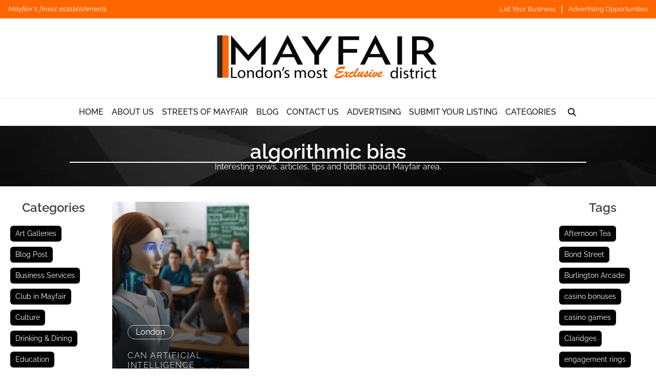

--- FILE ---
content_type: text/html; charset=UTF-8
request_url: https://www.mayfair-london.co.uk/tag/algorithmic-bias/
body_size: 34806
content:
<!doctype html><html lang="en-GB" prefix="og: https://ogp.me/ns#"><head><script data-no-optimize="1">var litespeed_docref=sessionStorage.getItem("litespeed_docref");litespeed_docref&&(Object.defineProperty(document,"referrer",{get:function(){return litespeed_docref}}),sessionStorage.removeItem("litespeed_docref"));</script> <meta charset="UTF-8"><meta name="viewport" content="width=device-width, initial-scale=1"><link rel="profile" href="https://gmpg.org/xfn/11"><link rel='preload' href='https://www.mayfair-london.co.uk/wp-content/plugins/teklon-directories/assets/fonts/raleway-v36-latin-100.woff2' as='font' type='font/woff2' crossorigin><link rel='preload' href='https://www.mayfair-london.co.uk/wp-content/plugins/teklon-directories/assets/fonts/raleway-v36-latin-100italic.woff2' as='font' type='font/woff2' crossorigin><link rel='preload' href='https://www.mayfair-london.co.uk/wp-content/plugins/teklon-directories/assets/fonts/raleway-v36-latin-200.woff2' as='font' type='font/woff2' crossorigin><link rel='preload' href='https://www.mayfair-london.co.uk/wp-content/plugins/teklon-directories/assets/fonts/raleway-v36-latin-200italic.woff2' as='font' type='font/woff2' crossorigin><link rel='preload' href='https://www.mayfair-london.co.uk/wp-content/plugins/teklon-directories/assets/fonts/raleway-v36-latin-300.woff2' as='font' type='font/woff2' crossorigin><link rel='preload' href='https://www.mayfair-london.co.uk/wp-content/plugins/teklon-directories/assets/fonts/raleway-v36-latin-300italic.woff2' as='font' type='font/woff2' crossorigin><link rel='preload' href='https://www.mayfair-london.co.uk/wp-content/plugins/teklon-directories/assets/fonts/raleway-v36-latin-regular.woff2' as='font' type='font/woff2' crossorigin><link rel='preload' href='https://www.mayfair-london.co.uk/wp-content/plugins/teklon-directories/assets/fonts/raleway-v36-latin-italic.woff2' as='font' type='font/woff2' crossorigin><link rel='preload' href='https://www.mayfair-london.co.uk/wp-content/plugins/teklon-directories/assets/fonts/raleway-v36-latin-500.woff2' as='font' type='font/woff2' crossorigin><link rel='preload' href='https://www.mayfair-london.co.uk/wp-content/plugins/teklon-directories/assets/fonts/raleway-v36-latin-500italic.woff2' as='font' type='font/woff2' crossorigin><link rel='preload' href='https://www.mayfair-london.co.uk/wp-content/plugins/teklon-directories/assets/fonts/raleway-v36-latin-600.woff2' as='font' type='font/woff2' crossorigin><link rel='preload' href='https://www.mayfair-london.co.uk/wp-content/plugins/teklon-directories/assets/fonts/raleway-v36-latin-600italic.woff2' as='font' type='font/woff2' crossorigin><title>Algorithmic Bias - Mayfair London</title><meta name="description" content="algorithmic bias - Mayfair London -"/><meta name="robots" content="follow, noindex"/><meta property="og:locale" content="en_GB" /><meta property="og:type" content="article" /><meta property="og:title" content="Algorithmic Bias - Mayfair London" /><meta property="og:description" content="algorithmic bias - Mayfair London -" /><meta property="og:url" content="https://www.mayfair-london.co.uk/tag/algorithmic-bias/" /><meta property="og:site_name" content="Mayfair London" /><meta property="article:publisher" content="https://www.facebook.com/mayfairlondondirectory/" /><meta name="twitter:card" content="summary_large_image" /><meta name="twitter:title" content="Algorithmic Bias - Mayfair London" /><meta name="twitter:description" content="algorithmic bias - Mayfair London -" /><meta name="twitter:label1" content="Posts" /><meta name="twitter:data1" content="1" /> <script type="application/ld+json" class="rank-math-schema-pro">{"@context":"https://schema.org","@graph":[{"@type":"ProfessionalService","@id":"https://www.mayfair-london.co.uk/#organization","name":"Mayfair London","url":"https://www.mayfair-london.co.uk","sameAs":["https://www.facebook.com/mayfairlondondirectory/","https://www.instagram.com/mayfair_directory/","https://www.linkedin.com/company/mayfair-london","https://www.pinterest.co.uk/mayfairlondondir/","https://mayfair-london.tumblr.com/","https://g.page/Mayfair-London?gm"],"logo":{"@type":"ImageObject","@id":"https://www.mayfair-london.co.uk/#logo","url":"https://www.mayfair-london.co.uk/wp-content/uploads/2023/07/mayfair-logo.svg","contentUrl":"https://www.mayfair-london.co.uk/wp-content/uploads/2023/07/mayfair-logo.svg","caption":"Mayfair London","inLanguage":"en-GB"},"openingHours":["Monday,Tuesday,Wednesday,Thursday,Friday,Saturday,Sunday 09:00-17:00"],"image":{"@id":"https://www.mayfair-london.co.uk/#logo"}},{"@type":"WebSite","@id":"https://www.mayfair-london.co.uk/#website","url":"https://www.mayfair-london.co.uk","name":"Mayfair London","publisher":{"@id":"https://www.mayfair-london.co.uk/#organization"},"inLanguage":"en-GB"},{"@type":"CollectionPage","@id":"https://www.mayfair-london.co.uk/tag/algorithmic-bias/#webpage","url":"https://www.mayfair-london.co.uk/tag/algorithmic-bias/","name":"Algorithmic Bias - Mayfair London","isPartOf":{"@id":"https://www.mayfair-london.co.uk/#website"},"inLanguage":"en-GB"}]}</script> <link rel='dns-prefetch' href='//www.google.com' /><link rel='dns-prefetch' href='//www.googletagmanager.com' /><link rel="alternate" type="application/rss+xml" title="Mayfair London &raquo; Feed" href="https://www.mayfair-london.co.uk/feed/" /><link rel="alternate" type="application/rss+xml" title="Mayfair London &raquo; Comments Feed" href="https://www.mayfair-london.co.uk/comments/feed/" /><link rel="alternate" type="application/rss+xml" title="Mayfair London &raquo; algorithmic bias Tag Feed" href="https://www.mayfair-london.co.uk/tag/algorithmic-bias/feed/" /><style id='wp-img-auto-sizes-contain-inline-css'>img:is([sizes=auto i],[sizes^="auto," i]){contain-intrinsic-size:3000px 1500px}
/*# sourceURL=wp-img-auto-sizes-contain-inline-css */</style><link data-optimized="2" rel="stylesheet" href="https://www.mayfair-london.co.uk/wp-content/litespeed/css/cffe65e51f5484e0afa27fce819ca234.css?ver=c8921" /><link rel='stylesheet' id='teklon-child-css' href='https://www.mayfair-london.co.uk/wp-content/themes/teklon-child-master/style.css' media='all' /><style id='teklon-child-inline-css'>:root{--tk-accent: #FE6601;--tk-cols: 4;--tk-divider: #FE6601;--tk-topbar: #FFFFFF;--tk-pcat: #0e0e0e;--tk-news-text-color: #FFFFFF;
/*# sourceURL=teklon-child-inline-css */</style><style id='global-styles-inline-css'>:root{--wp--preset--aspect-ratio--square: 1;--wp--preset--aspect-ratio--4-3: 4/3;--wp--preset--aspect-ratio--3-4: 3/4;--wp--preset--aspect-ratio--3-2: 3/2;--wp--preset--aspect-ratio--2-3: 2/3;--wp--preset--aspect-ratio--16-9: 16/9;--wp--preset--aspect-ratio--9-16: 9/16;--wp--preset--color--black: #000000;--wp--preset--color--cyan-bluish-gray: #abb8c3;--wp--preset--color--white: #ffffff;--wp--preset--color--pale-pink: #f78da7;--wp--preset--color--vivid-red: #cf2e2e;--wp--preset--color--luminous-vivid-orange: #ff6900;--wp--preset--color--luminous-vivid-amber: #fcb900;--wp--preset--color--light-green-cyan: #7bdcb5;--wp--preset--color--vivid-green-cyan: #00d084;--wp--preset--color--pale-cyan-blue: #8ed1fc;--wp--preset--color--vivid-cyan-blue: #0693e3;--wp--preset--color--vivid-purple: #9b51e0;--wp--preset--gradient--vivid-cyan-blue-to-vivid-purple: linear-gradient(135deg,rgb(6,147,227) 0%,rgb(155,81,224) 100%);--wp--preset--gradient--light-green-cyan-to-vivid-green-cyan: linear-gradient(135deg,rgb(122,220,180) 0%,rgb(0,208,130) 100%);--wp--preset--gradient--luminous-vivid-amber-to-luminous-vivid-orange: linear-gradient(135deg,rgb(252,185,0) 0%,rgb(255,105,0) 100%);--wp--preset--gradient--luminous-vivid-orange-to-vivid-red: linear-gradient(135deg,rgb(255,105,0) 0%,rgb(207,46,46) 100%);--wp--preset--gradient--very-light-gray-to-cyan-bluish-gray: linear-gradient(135deg,rgb(238,238,238) 0%,rgb(169,184,195) 100%);--wp--preset--gradient--cool-to-warm-spectrum: linear-gradient(135deg,rgb(74,234,220) 0%,rgb(151,120,209) 20%,rgb(207,42,186) 40%,rgb(238,44,130) 60%,rgb(251,105,98) 80%,rgb(254,248,76) 100%);--wp--preset--gradient--blush-light-purple: linear-gradient(135deg,rgb(255,206,236) 0%,rgb(152,150,240) 100%);--wp--preset--gradient--blush-bordeaux: linear-gradient(135deg,rgb(254,205,165) 0%,rgb(254,45,45) 50%,rgb(107,0,62) 100%);--wp--preset--gradient--luminous-dusk: linear-gradient(135deg,rgb(255,203,112) 0%,rgb(199,81,192) 50%,rgb(65,88,208) 100%);--wp--preset--gradient--pale-ocean: linear-gradient(135deg,rgb(255,245,203) 0%,rgb(182,227,212) 50%,rgb(51,167,181) 100%);--wp--preset--gradient--electric-grass: linear-gradient(135deg,rgb(202,248,128) 0%,rgb(113,206,126) 100%);--wp--preset--gradient--midnight: linear-gradient(135deg,rgb(2,3,129) 0%,rgb(40,116,252) 100%);--wp--preset--font-size--small: 13px;--wp--preset--font-size--medium: 20px;--wp--preset--font-size--large: 36px;--wp--preset--font-size--x-large: 42px;--wp--preset--spacing--20: 0.44rem;--wp--preset--spacing--30: 0.67rem;--wp--preset--spacing--40: 1rem;--wp--preset--spacing--50: 1.5rem;--wp--preset--spacing--60: 2.25rem;--wp--preset--spacing--70: 3.38rem;--wp--preset--spacing--80: 5.06rem;--wp--preset--shadow--natural: 6px 6px 9px rgba(0, 0, 0, 0.2);--wp--preset--shadow--deep: 12px 12px 50px rgba(0, 0, 0, 0.4);--wp--preset--shadow--sharp: 6px 6px 0px rgba(0, 0, 0, 0.2);--wp--preset--shadow--outlined: 6px 6px 0px -3px rgb(255, 255, 255), 6px 6px rgb(0, 0, 0);--wp--preset--shadow--crisp: 6px 6px 0px rgb(0, 0, 0);}:root { --wp--style--global--content-size: 800px;--wp--style--global--wide-size: 1200px; }:where(body) { margin: 0; }.wp-site-blocks > .alignleft { float: left; margin-right: 2em; }.wp-site-blocks > .alignright { float: right; margin-left: 2em; }.wp-site-blocks > .aligncenter { justify-content: center; margin-left: auto; margin-right: auto; }:where(.wp-site-blocks) > * { margin-block-start: 24px; margin-block-end: 0; }:where(.wp-site-blocks) > :first-child { margin-block-start: 0; }:where(.wp-site-blocks) > :last-child { margin-block-end: 0; }:root { --wp--style--block-gap: 24px; }:root :where(.is-layout-flow) > :first-child{margin-block-start: 0;}:root :where(.is-layout-flow) > :last-child{margin-block-end: 0;}:root :where(.is-layout-flow) > *{margin-block-start: 24px;margin-block-end: 0;}:root :where(.is-layout-constrained) > :first-child{margin-block-start: 0;}:root :where(.is-layout-constrained) > :last-child{margin-block-end: 0;}:root :where(.is-layout-constrained) > *{margin-block-start: 24px;margin-block-end: 0;}:root :where(.is-layout-flex){gap: 24px;}:root :where(.is-layout-grid){gap: 24px;}.is-layout-flow > .alignleft{float: left;margin-inline-start: 0;margin-inline-end: 2em;}.is-layout-flow > .alignright{float: right;margin-inline-start: 2em;margin-inline-end: 0;}.is-layout-flow > .aligncenter{margin-left: auto !important;margin-right: auto !important;}.is-layout-constrained > .alignleft{float: left;margin-inline-start: 0;margin-inline-end: 2em;}.is-layout-constrained > .alignright{float: right;margin-inline-start: 2em;margin-inline-end: 0;}.is-layout-constrained > .aligncenter{margin-left: auto !important;margin-right: auto !important;}.is-layout-constrained > :where(:not(.alignleft):not(.alignright):not(.alignfull)){max-width: var(--wp--style--global--content-size);margin-left: auto !important;margin-right: auto !important;}.is-layout-constrained > .alignwide{max-width: var(--wp--style--global--wide-size);}body .is-layout-flex{display: flex;}.is-layout-flex{flex-wrap: wrap;align-items: center;}.is-layout-flex > :is(*, div){margin: 0;}body .is-layout-grid{display: grid;}.is-layout-grid > :is(*, div){margin: 0;}body{padding-top: 0px;padding-right: 0px;padding-bottom: 0px;padding-left: 0px;}a:where(:not(.wp-element-button)){text-decoration: underline;}:root :where(.wp-element-button, .wp-block-button__link){background-color: #32373c;border-width: 0;color: #fff;font-family: inherit;font-size: inherit;font-style: inherit;font-weight: inherit;letter-spacing: inherit;line-height: inherit;padding-top: calc(0.667em + 2px);padding-right: calc(1.333em + 2px);padding-bottom: calc(0.667em + 2px);padding-left: calc(1.333em + 2px);text-decoration: none;text-transform: inherit;}.has-black-color{color: var(--wp--preset--color--black) !important;}.has-cyan-bluish-gray-color{color: var(--wp--preset--color--cyan-bluish-gray) !important;}.has-white-color{color: var(--wp--preset--color--white) !important;}.has-pale-pink-color{color: var(--wp--preset--color--pale-pink) !important;}.has-vivid-red-color{color: var(--wp--preset--color--vivid-red) !important;}.has-luminous-vivid-orange-color{color: var(--wp--preset--color--luminous-vivid-orange) !important;}.has-luminous-vivid-amber-color{color: var(--wp--preset--color--luminous-vivid-amber) !important;}.has-light-green-cyan-color{color: var(--wp--preset--color--light-green-cyan) !important;}.has-vivid-green-cyan-color{color: var(--wp--preset--color--vivid-green-cyan) !important;}.has-pale-cyan-blue-color{color: var(--wp--preset--color--pale-cyan-blue) !important;}.has-vivid-cyan-blue-color{color: var(--wp--preset--color--vivid-cyan-blue) !important;}.has-vivid-purple-color{color: var(--wp--preset--color--vivid-purple) !important;}.has-black-background-color{background-color: var(--wp--preset--color--black) !important;}.has-cyan-bluish-gray-background-color{background-color: var(--wp--preset--color--cyan-bluish-gray) !important;}.has-white-background-color{background-color: var(--wp--preset--color--white) !important;}.has-pale-pink-background-color{background-color: var(--wp--preset--color--pale-pink) !important;}.has-vivid-red-background-color{background-color: var(--wp--preset--color--vivid-red) !important;}.has-luminous-vivid-orange-background-color{background-color: var(--wp--preset--color--luminous-vivid-orange) !important;}.has-luminous-vivid-amber-background-color{background-color: var(--wp--preset--color--luminous-vivid-amber) !important;}.has-light-green-cyan-background-color{background-color: var(--wp--preset--color--light-green-cyan) !important;}.has-vivid-green-cyan-background-color{background-color: var(--wp--preset--color--vivid-green-cyan) !important;}.has-pale-cyan-blue-background-color{background-color: var(--wp--preset--color--pale-cyan-blue) !important;}.has-vivid-cyan-blue-background-color{background-color: var(--wp--preset--color--vivid-cyan-blue) !important;}.has-vivid-purple-background-color{background-color: var(--wp--preset--color--vivid-purple) !important;}.has-black-border-color{border-color: var(--wp--preset--color--black) !important;}.has-cyan-bluish-gray-border-color{border-color: var(--wp--preset--color--cyan-bluish-gray) !important;}.has-white-border-color{border-color: var(--wp--preset--color--white) !important;}.has-pale-pink-border-color{border-color: var(--wp--preset--color--pale-pink) !important;}.has-vivid-red-border-color{border-color: var(--wp--preset--color--vivid-red) !important;}.has-luminous-vivid-orange-border-color{border-color: var(--wp--preset--color--luminous-vivid-orange) !important;}.has-luminous-vivid-amber-border-color{border-color: var(--wp--preset--color--luminous-vivid-amber) !important;}.has-light-green-cyan-border-color{border-color: var(--wp--preset--color--light-green-cyan) !important;}.has-vivid-green-cyan-border-color{border-color: var(--wp--preset--color--vivid-green-cyan) !important;}.has-pale-cyan-blue-border-color{border-color: var(--wp--preset--color--pale-cyan-blue) !important;}.has-vivid-cyan-blue-border-color{border-color: var(--wp--preset--color--vivid-cyan-blue) !important;}.has-vivid-purple-border-color{border-color: var(--wp--preset--color--vivid-purple) !important;}.has-vivid-cyan-blue-to-vivid-purple-gradient-background{background: var(--wp--preset--gradient--vivid-cyan-blue-to-vivid-purple) !important;}.has-light-green-cyan-to-vivid-green-cyan-gradient-background{background: var(--wp--preset--gradient--light-green-cyan-to-vivid-green-cyan) !important;}.has-luminous-vivid-amber-to-luminous-vivid-orange-gradient-background{background: var(--wp--preset--gradient--luminous-vivid-amber-to-luminous-vivid-orange) !important;}.has-luminous-vivid-orange-to-vivid-red-gradient-background{background: var(--wp--preset--gradient--luminous-vivid-orange-to-vivid-red) !important;}.has-very-light-gray-to-cyan-bluish-gray-gradient-background{background: var(--wp--preset--gradient--very-light-gray-to-cyan-bluish-gray) !important;}.has-cool-to-warm-spectrum-gradient-background{background: var(--wp--preset--gradient--cool-to-warm-spectrum) !important;}.has-blush-light-purple-gradient-background{background: var(--wp--preset--gradient--blush-light-purple) !important;}.has-blush-bordeaux-gradient-background{background: var(--wp--preset--gradient--blush-bordeaux) !important;}.has-luminous-dusk-gradient-background{background: var(--wp--preset--gradient--luminous-dusk) !important;}.has-pale-ocean-gradient-background{background: var(--wp--preset--gradient--pale-ocean) !important;}.has-electric-grass-gradient-background{background: var(--wp--preset--gradient--electric-grass) !important;}.has-midnight-gradient-background{background: var(--wp--preset--gradient--midnight) !important;}.has-small-font-size{font-size: var(--wp--preset--font-size--small) !important;}.has-medium-font-size{font-size: var(--wp--preset--font-size--medium) !important;}.has-large-font-size{font-size: var(--wp--preset--font-size--large) !important;}.has-x-large-font-size{font-size: var(--wp--preset--font-size--x-large) !important;}
:root :where(.wp-block-pullquote){font-size: 1.5em;line-height: 1.6;}
/*# sourceURL=global-styles-inline-css */</style><style id='wpdreams-asl-basic-inline-css'>div[id*='ajaxsearchlitesettings'].searchsettings .asl_option_inner label {
						font-size: 0px !important;
						color: rgba(0, 0, 0, 0);
					}
					div[id*='ajaxsearchlitesettings'].searchsettings .asl_option_inner label:after {
						font-size: 11px !important;
						position: absolute;
						top: 0;
						left: 0;
						z-index: 1;
					}
					.asl_w_container {
						width: 100%;
						margin: 0px 0px 0px 0px;
						min-width: 200px;
					}
					div[id*='ajaxsearchlite'].asl_m {
						width: 100%;
					}
					div[id*='ajaxsearchliteres'].wpdreams_asl_results div.resdrg span.highlighted {
						font-weight: bold;
						color: rgba(217, 49, 43, 1);
						background-color: rgba(238, 238, 238, 1);
					}
					div[id*='ajaxsearchliteres'].wpdreams_asl_results .results img.asl_image {
						width: 70px;
						height: 70px;
						object-fit: cover;
					}
					div[id*='ajaxsearchlite'].asl_r .results {
						max-height: none;
					}
					div[id*='ajaxsearchlite'].asl_r {
						position: absolute;
					}
				
						div.asl_r.asl_w.vertical .results .item::after {
							display: block;
							position: absolute;
							bottom: 0;
							content: '';
							height: 1px;
							width: 100%;
							background: #D8D8D8;
						}
						div.asl_r.asl_w.vertical .results .item.asl_last_item::after {
							display: none;
						}
					
/*# sourceURL=wpdreams-asl-basic-inline-css */</style> <script type="litespeed/javascript" data-src="https://www.mayfair-london.co.uk/wp-includes/js/jquery/jquery.min.js" id="jquery-core-js"></script> <script id="ihc-front_end_js-js-extra" type="litespeed/javascript">var ihc_translated_labels={"delete_level":"Are you sure you want to delete this membership?","cancel_level":"Are you sure you want to cancel this membership?"}</script> <script id="ihc-front_end_js-js-after" type="litespeed/javascript">var ihc_site_url='https://www.mayfair-london.co.uk';var ihc_plugin_url='https://www.mayfair-london.co.uk/wp-content/plugins/indeed-membership-pro/';var ihc_ajax_url='https://www.mayfair-london.co.uk/wp-admin/admin-ajax.php';var ihcStripeMultiply='100'</script> 
 <script type="litespeed/javascript" data-src="https://www.googletagmanager.com/gtag/js?id=G-SLJ7WMBX81" id="google_gtagjs-js"></script> <script id="google_gtagjs-js-after" type="litespeed/javascript">window.dataLayer=window.dataLayer||[];function gtag(){dataLayer.push(arguments)}
gtag("set","linker",{"domains":["www.mayfair-london.co.uk"]});gtag("js",new Date());gtag("set","developer_id.dZTNiMT",!0);gtag("config","G-SLJ7WMBX81")</script> <link rel="https://api.w.org/" href="https://www.mayfair-london.co.uk/wp-json/" /><link rel="alternate" title="JSON" type="application/json" href="https://www.mayfair-london.co.uk/wp-json/wp/v2/tags/10109" /><link rel="EditURI" type="application/rsd+xml" title="RSD" href="https://www.mayfair-london.co.uk/xmlrpc.php?rsd" /><meta name="generator" content="WordPress 6.9" /><meta name="generator" content="Site Kit by Google 1.170.0" /><meta name='ump-hash' content='MTIuOXwyMDI1MDEwNnwx'><meta name='ump-token' content='9d1475bc47'><link rel="preconnect" href="https://fonts.gstatic.com" crossorigin /><link rel="preload" as="style" href="//fonts.googleapis.com/css?family=Open+Sans&display=swap" /><meta name="generator" content="Elementor 3.34.2; features: additional_custom_breakpoints; settings: css_print_method-external, google_font-enabled, font_display-swap"> <script type="litespeed/javascript" data-src="https://analytics.ahrefs.com/analytics.js" data-key="HSmcPXb9bhruW9r272/4lw"></script> <style>.e-con.e-parent:nth-of-type(n+4):not(.e-lazyloaded):not(.e-no-lazyload),
				.e-con.e-parent:nth-of-type(n+4):not(.e-lazyloaded):not(.e-no-lazyload) * {
					background-image: none !important;
				}
				@media screen and (max-height: 1024px) {
					.e-con.e-parent:nth-of-type(n+3):not(.e-lazyloaded):not(.e-no-lazyload),
					.e-con.e-parent:nth-of-type(n+3):not(.e-lazyloaded):not(.e-no-lazyload) * {
						background-image: none !important;
					}
				}
				@media screen and (max-height: 640px) {
					.e-con.e-parent:nth-of-type(n+2):not(.e-lazyloaded):not(.e-no-lazyload),
					.e-con.e-parent:nth-of-type(n+2):not(.e-lazyloaded):not(.e-no-lazyload) * {
						background-image: none !important;
					}
				}</style> <script type="litespeed/javascript">(function(w,d,s,l,i){w[l]=w[l]||[];w[l].push({'gtm.start':new Date().getTime(),event:'gtm.js'});var f=d.getElementsByTagName(s)[0],j=d.createElement(s),dl=l!='dataLayer'?'&l='+l:'';j.async=!0;j.src='https://www.googletagmanager.com/gtm.js?id='+i+dl;f.parentNode.insertBefore(j,f)})(window,document,'script','dataLayer','GTM-KHW72MG4')</script> <link rel="icon" href="https://www.mayfair-london.co.uk/wp-content/uploads/2023/07/mayfair-1-100x100.jpg" sizes="32x32" /><link rel="icon" href="https://www.mayfair-london.co.uk/wp-content/uploads/2023/07/mayfair-1-300x300.jpg" sizes="192x192" /><link rel="apple-touch-icon" href="https://www.mayfair-london.co.uk/wp-content/uploads/2023/07/mayfair-1-300x300.jpg" /><meta name="msapplication-TileImage" content="https://www.mayfair-london.co.uk/wp-content/uploads/2023/07/mayfair-1-300x300.jpg" /></head><body class="archive tag tag-algorithmic-bias tag-10109 wp-custom-logo wp-embed-responsive wp-theme-hello-elementor wp-child-theme-teklon-child-master hello-elementor-default elementor-page-4717 elementor-default elementor-template-full-width elementor-kit-5">
<noscript>
<iframe data-lazyloaded="1" src="about:blank" data-litespeed-src="https://www.googletagmanager.com/ns.html?id=GTM-KHW72MG4" height="0" width="0" style="display:none;visibility:hidden"></iframe>
</noscript>
<a class="skip-link screen-reader-text" href="#content">Skip to content</a><header id="teklon-header" class="teklon-header" role="banner" style="--tk-mainnav-bg:#FFFFFF;--tk-news-text-color:#FFFFFF;--tk-menu-link:#161616;--divider-color:#FE6601;--tk-menu-hover:#FE6601;"><div class="teklon-topbar"><div class="teklon-container"><div class="teklon-topbar__msg">Mayfair&#039;s finest establishments</div><nav class="teklon-topbar__nav" aria-label="Topbar links"><ul class="teklon-topbar__menu teklon-topbar__links"><li><a href="https://www.mayfair-london.co.uk/submit-your-listing/">List Your Business</a></li><li><a href="https://www.mayfair-london.co.uk/promote-your-business/">Advertising Opportunities</a></li></ul></nav></div></div><div class="teklon-brand"><a href="https://www.mayfair-london.co.uk/" class="custom-logo-link" rel="home" aria-label="Mayfair London"><img data-lazyloaded="1" src="[data-uri]" title="Mayfair London" width="450" height="90" data-src="https://www.mayfair-london.co.uk/wp-content/uploads/2023/07/mayfair-logo.svg" class="custom-logo" alt="Mayfair London" decoding="async" style="max-width:450px;width:100%;height:auto;aspect-ratio:5/1;" /></a></div><div class="teklon-mainnav"><div class="teklon-container"><nav class="teklon-nav" aria-label="Main menu"><ul id="menu-main-menu" class="teklon-menu"><li id="menu-item-14811" class="menu-item menu-item-type-post_type menu-item-object-page menu-item-home menu-item-14811"><a href="https://www.mayfair-london.co.uk/">Home</a></li><li id="menu-item-14812" class="menu-item menu-item-type-post_type menu-item-object-page menu-item-14812"><a href="https://www.mayfair-london.co.uk/about-us/">About Us</a></li><li id="menu-item-14817" class="menu-item menu-item-type-post_type menu-item-object-page menu-item-14817"><a href="https://www.mayfair-london.co.uk/streets-of-mayfair/">Streets Of Mayfair</a></li><li id="menu-item-14813" class="menu-item menu-item-type-post_type menu-item-object-page menu-item-14813"><a href="https://www.mayfair-london.co.uk/blog/">Blog</a></li><li id="menu-item-14814" class="menu-item menu-item-type-post_type menu-item-object-page menu-item-14814"><a href="https://www.mayfair-london.co.uk/contact-us/">Contact Us</a></li><li id="menu-item-14816" class="menu-item menu-item-type-post_type menu-item-object-page menu-item-14816"><a href="https://www.mayfair-london.co.uk/promote-your-business/">Advertising</a></li><li id="menu-item-14818" class="menu-item menu-item-type-post_type menu-item-object-page menu-item-14818"><a href="https://www.mayfair-london.co.uk/submit-your-listing/">Submit Your Listing</a></li><li id="menu-item-14815" class="teklon-mega menu-item menu-item-type-post_type menu-item-object-page menu-item-has-children menu-item-14815"><a href="https://www.mayfair-london.co.uk/mobile-categories/">Categories</a><ul class="sub-menu"><li id="menu-item-14819" class="menu-item menu-item-type-taxonomy menu-item-object-lcat menu-item-14819"><a href="https://www.mayfair-london.co.uk/lcat/antique-dealers/">Antique Dealers</a></li><li id="menu-item-14820" class="menu-item menu-item-type-taxonomy menu-item-object-lcat menu-item-14820"><a href="https://www.mayfair-london.co.uk/lcat/art-galleries/">Art Galleries</a></li><li id="menu-item-14821" class="menu-item menu-item-type-taxonomy menu-item-object-lcat menu-item-14821"><a href="https://www.mayfair-london.co.uk/lcat/auction-house/">Auction Houses</a></li><li id="menu-item-14822" class="menu-item menu-item-type-taxonomy menu-item-object-lcat menu-item-14822"><a href="https://www.mayfair-london.co.uk/lcat/bars-and-clubs/">Bars and Clubs</a></li><li id="menu-item-14823" class="menu-item menu-item-type-taxonomy menu-item-object-lcat menu-item-14823"><a href="https://www.mayfair-london.co.uk/lcat/beauty-hair-salons/">Beauty &amp; Hair Salons</a></li><li id="menu-item-14824" class="menu-item menu-item-type-taxonomy menu-item-object-lcat menu-item-14824"><a href="https://www.mayfair-london.co.uk/lcat/bespoke-tailors/">Bespoke Tailors</a></li><li id="menu-item-14825" class="menu-item menu-item-type-taxonomy menu-item-object-lcat menu-item-14825"><a href="https://www.mayfair-london.co.uk/lcat/business-services/">Business Services</a></li><li id="menu-item-14826" class="menu-item menu-item-type-taxonomy menu-item-object-lcat menu-item-14826"><a href="https://www.mayfair-london.co.uk/lcat/casinos/">Casinos</a></li><li id="menu-item-14827" class="menu-item menu-item-type-taxonomy menu-item-object-lcat menu-item-14827"><a href="https://www.mayfair-london.co.uk/lcat/cigar-vape-suppliers/">Cigar &amp; Vape Suppliers</a></li><li id="menu-item-14828" class="menu-item menu-item-type-taxonomy menu-item-object-lcat menu-item-14828"><a href="https://www.mayfair-london.co.uk/lcat/coffee-bars/">Coffee Bars</a></li><li id="menu-item-14829" class="menu-item menu-item-type-taxonomy menu-item-object-lcat menu-item-14829"><a href="https://www.mayfair-london.co.uk/lcat/department-store/">Department Store</a></li><li id="menu-item-14830" class="menu-item menu-item-type-taxonomy menu-item-object-lcat menu-item-14830"><a href="https://www.mayfair-london.co.uk/lcat/diamond-ring/">Diamond Rings</a></li><li id="menu-item-14831" class="menu-item menu-item-type-taxonomy menu-item-object-lcat menu-item-14831"><a href="https://www.mayfair-london.co.uk/lcat/dry-cleaning-and-laundry/">Dry Cleaning and Laundry</a></li><li id="menu-item-14832" class="menu-item menu-item-type-taxonomy menu-item-object-lcat menu-item-14832"><a href="https://www.mayfair-london.co.uk/lcat/engagement-rings/">Engagement Rings</a></li><li id="menu-item-14833" class="menu-item menu-item-type-taxonomy menu-item-object-lcat menu-item-14833"><a href="https://www.mayfair-london.co.uk/lcat/estate-agents/">Estate Agents</a></li><li id="menu-item-14834" class="menu-item menu-item-type-taxonomy menu-item-object-lcat menu-item-14834"><a href="https://www.mayfair-london.co.uk/lcat/fine-jewellery/">Fine Jewellery</a></li><li id="menu-item-14835" class="menu-item menu-item-type-taxonomy menu-item-object-lcat menu-item-14835"><a href="https://www.mayfair-london.co.uk/lcat/florists/">Florists</a></li><li id="menu-item-14836" class="menu-item menu-item-type-taxonomy menu-item-object-lcat menu-item-14836"><a href="https://www.mayfair-london.co.uk/lcat/furniture/">Furniture</a></li><li id="menu-item-14837" class="menu-item menu-item-type-taxonomy menu-item-object-lcat menu-item-14837"><a href="https://www.mayfair-london.co.uk/lcat/gift-ideas/">Gift Ideas</a></li><li id="menu-item-14838" class="menu-item menu-item-type-taxonomy menu-item-object-lcat menu-item-14838"><a href="https://www.mayfair-london.co.uk/lcat/high-tech/">High-Tech</a></li><li id="menu-item-14839" class="menu-item menu-item-type-taxonomy menu-item-object-lcat menu-item-14839"><a href="https://www.mayfair-london.co.uk/lcat/home-fragrances-perfumes/">Home Fragrances &amp; Perfumes</a></li><li id="menu-item-14840" class="menu-item menu-item-type-taxonomy menu-item-object-lcat menu-item-14840"><a href="https://www.mayfair-london.co.uk/lcat/hotels/">Hotels</a></li><li id="menu-item-14841" class="menu-item menu-item-type-taxonomy menu-item-object-lcat menu-item-14841"><a href="https://www.mayfair-london.co.uk/lcat/ladies-fashion/">Ladies Fashion</a></li><li id="menu-item-14842" class="menu-item menu-item-type-taxonomy menu-item-object-lcat menu-item-14842"><a href="https://www.mayfair-london.co.uk/lcat/luxury-goods/">Luxury Goods</a></li><li id="menu-item-14843" class="menu-item menu-item-type-taxonomy menu-item-object-lcat menu-item-14843"><a href="https://www.mayfair-london.co.uk/lcat/mayfair-markets/">Mayfair Markets</a></li><li id="menu-item-14844" class="menu-item menu-item-type-taxonomy menu-item-object-lcat menu-item-14844"><a href="https://www.mayfair-london.co.uk/lcat/members-club/">Members Club</a></li><li id="menu-item-14845" class="menu-item menu-item-type-taxonomy menu-item-object-lcat menu-item-14845"><a href="https://www.mayfair-london.co.uk/lcat/menswear/">Menswear Shops</a></li><li id="menu-item-14846" class="menu-item menu-item-type-taxonomy menu-item-object-lcat menu-item-14846"><a href="https://www.mayfair-london.co.uk/lcat/museum/">Museum</a></li><li id="menu-item-14847" class="menu-item menu-item-type-taxonomy menu-item-object-lcat menu-item-14847"><a href="https://www.mayfair-london.co.uk/lcat/night-club/">Night Club</a></li><li id="menu-item-14848" class="menu-item menu-item-type-taxonomy menu-item-object-lcat menu-item-14848"><a href="https://www.mayfair-london.co.uk/lcat/office-space/">Office space</a></li><li id="menu-item-14849" class="menu-item menu-item-type-taxonomy menu-item-object-lcat menu-item-14849"><a href="https://www.mayfair-london.co.uk/lcat/pawnbrokers/">Pawnbrokers</a></li><li id="menu-item-14850" class="menu-item menu-item-type-taxonomy menu-item-object-lcat menu-item-14850"><a href="https://www.mayfair-london.co.uk/lcat/pharmacy/">Pharmacy</a></li><li id="menu-item-14851" class="menu-item menu-item-type-taxonomy menu-item-object-lcat menu-item-14851"><a href="https://www.mayfair-london.co.uk/lcat/photo-services/">Photo Services</a></li><li id="menu-item-14853" class="menu-item menu-item-type-taxonomy menu-item-object-lcat menu-item-14853"><a href="https://www.mayfair-london.co.uk/lcat/prestige-cars/">Prestige Cars</a></li><li id="menu-item-14854" class="menu-item menu-item-type-taxonomy menu-item-object-lcat menu-item-14854"><a href="https://www.mayfair-london.co.uk/lcat/print-and-reprographics/">Print and Reprographics</a></li><li id="menu-item-14855" class="menu-item menu-item-type-taxonomy menu-item-object-lcat menu-item-14855"><a href="https://www.mayfair-london.co.uk/lcat/pubs/">Pubs</a></li><li id="menu-item-14856" class="menu-item menu-item-type-taxonomy menu-item-object-lcat menu-item-14856"><a href="https://www.mayfair-london.co.uk/lcat/restaurants/">Restaurants</a></li><li id="menu-item-14857" class="menu-item menu-item-type-taxonomy menu-item-object-lcat menu-item-14857"><a href="https://www.mayfair-london.co.uk/lcat/shoemakers/">Shoemakers</a></li><li id="menu-item-14858" class="menu-item menu-item-type-taxonomy menu-item-object-lcat menu-item-14858"><a href="https://www.mayfair-london.co.uk/lcat/technology/">Technology</a></li><li id="menu-item-14859" class="menu-item menu-item-type-taxonomy menu-item-object-lcat menu-item-14859"><a href="https://www.mayfair-london.co.uk/lcat/venues/">Venues</a></li><li id="menu-item-14860" class="menu-item menu-item-type-taxonomy menu-item-object-lcat menu-item-14860"><a href="https://www.mayfair-london.co.uk/lcat/watches-and-timepieces/">Watches and Timepieces</a></li><li id="menu-item-14861" class="menu-item menu-item-type-taxonomy menu-item-object-lcat menu-item-14861"><a href="https://www.mayfair-london.co.uk/lcat/wedding-photo-services/">Wedding Photo Services</a></li><li id="menu-item-14862" class="menu-item menu-item-type-taxonomy menu-item-object-lcat menu-item-14862"><a href="https://www.mayfair-london.co.uk/lcat/wine-merchants/">Wine Merchants</a></li><li id="menu-item-14863" class="menu-item menu-item-type-taxonomy menu-item-object-lcat menu-item-14863"><a href="https://www.mayfair-london.co.uk/lcat/writing-instruments/">Writing Instruments</a></li></ul></li><li class="menu-item teklon-search menu-item-has-children teklon-mega"><a href="#" aria-label="Search"><svg xmlns="http://www.w3.org/2000/svg" height="20" width="20" viewBox="0 0 640 640"><path d="M480 272C480 317.9 465.1 360.3 440 394.7L566.6 521.4C579.1 533.9 579.1 554.2 566.6 566.7C554.1 579.2 533.8 579.2 521.3 566.7L394.7 440C360.3 465.1 317.9 480 272 480C157.1 480 64 386.9 64 272C64 157.1 157.1 64 272 64C386.9 64 480 157.1 480 272zM272 416C351.5 416 416 351.5 416 272C416 192.5 351.5 128 272 128C192.5 128 128 192.5 128 272C128 351.5 192.5 416 272 416z"/></svg></a><div class="teklon-mega-panel teklon-mega-panel--search"><div class="teklon-mega-inner"><div class="teklon-search-box"><div class="asl_w_container asl_w_container_1" data-id="1" data-instance="1"><div id='ajaxsearchlite1'
data-id="1"
data-instance="1"
class="asl_w asl_m asl_m_1 asl_m_1_1"><div class="probox"><div class='prosettings' style='display:none;' data-opened=0><div class='innericon'>
<svg version="1.1" xmlns="http://www.w3.org/2000/svg" xmlns:xlink="http://www.w3.org/1999/xlink" x="0px" y="0px" width="22" height="22" viewBox="0 0 512 512" enable-background="new 0 0 512 512" xml:space="preserve">
<polygon transform = "rotate(90 256 256)" points="142.332,104.886 197.48,50 402.5,256 197.48,462 142.332,407.113 292.727,256 "/>
</svg></div></div><div class='proinput'><form role="search" action='#' autocomplete="off"
aria-label="Search form">
<input aria-label="Search input"
type='search' class='orig'
tabindex="0"
name='phrase'
placeholder='Search here..'
value=''
autocomplete="off"/>
<input aria-label="Search autocomplete"
type='text'
class='autocomplete'
tabindex="-1"
name='phrase'
value=''
autocomplete="off" disabled/>
<input type='submit' value="Start search" style='width:0; height: 0; visibility: hidden;'></form></div>
<button class='promagnifier' tabindex="0" aria-label="Search magnifier">
<span class='innericon' style="display:block;">
<svg version="1.1" xmlns="http://www.w3.org/2000/svg" xmlns:xlink="http://www.w3.org/1999/xlink" x="0px" y="0px" width="22" height="22" viewBox="0 0 512 512" enable-background="new 0 0 512 512" xml:space="preserve">
<path d="M460.355,421.59L353.844,315.078c20.041-27.553,31.885-61.437,31.885-98.037
C385.729,124.934,310.793,50,218.686,50C126.58,50,51.645,124.934,51.645,217.041c0,92.106,74.936,167.041,167.041,167.041
c34.912,0,67.352-10.773,94.184-29.158L419.945,462L460.355,421.59z M100.631,217.041c0-65.096,52.959-118.056,118.055-118.056
c65.098,0,118.057,52.959,118.057,118.056c0,65.096-52.959,118.056-118.057,118.056C153.59,335.097,100.631,282.137,100.631,217.041
z"/>
</svg>
</span>
</button><div class='proloading'><div class="asl_loader"><div class="asl_loader-inner asl_simple-circle"></div></div></div><div class='proclose'>
<svg version="1.1" xmlns="http://www.w3.org/2000/svg" xmlns:xlink="http://www.w3.org/1999/xlink" x="0px"
y="0px"
width="12" height="12" viewBox="0 0 512 512" enable-background="new 0 0 512 512"
xml:space="preserve">
<polygon points="438.393,374.595 319.757,255.977 438.378,137.348 374.595,73.607 255.995,192.225 137.375,73.622 73.607,137.352 192.246,255.983 73.622,374.625 137.352,438.393 256.002,319.734 374.652,438.378 "/>
</svg></div></div></div><div class='asl_data_container' style="display:none !important;"><div class="asl_init_data wpdreams_asl_data_ct"
style="display:none !important;"
id="asl_init_id_1"
data-asl-id="1"
data-asl-instance="1"
data-settings="{&quot;homeurl&quot;:&quot;https:\/\/www.mayfair-london.co.uk\/&quot;,&quot;resultstype&quot;:&quot;vertical&quot;,&quot;resultsposition&quot;:&quot;hover&quot;,&quot;itemscount&quot;:4,&quot;charcount&quot;:0,&quot;highlight&quot;:false,&quot;highlightWholewords&quot;:true,&quot;singleHighlight&quot;:false,&quot;scrollToResults&quot;:{&quot;enabled&quot;:false,&quot;offset&quot;:0},&quot;resultareaclickable&quot;:1,&quot;autocomplete&quot;:{&quot;enabled&quot;:true,&quot;lang&quot;:&quot;en&quot;,&quot;trigger_charcount&quot;:0},&quot;mobile&quot;:{&quot;menu_selector&quot;:&quot;#menu-toggle&quot;},&quot;trigger&quot;:{&quot;click&quot;:&quot;results_page&quot;,&quot;click_location&quot;:&quot;same&quot;,&quot;update_href&quot;:false,&quot;return&quot;:&quot;results_page&quot;,&quot;return_location&quot;:&quot;same&quot;,&quot;facet&quot;:true,&quot;type&quot;:true,&quot;redirect_url&quot;:&quot;?s={phrase}&quot;,&quot;delay&quot;:300},&quot;animations&quot;:{&quot;pc&quot;:{&quot;settings&quot;:{&quot;anim&quot;:&quot;fadedrop&quot;,&quot;dur&quot;:300},&quot;results&quot;:{&quot;anim&quot;:&quot;fadedrop&quot;,&quot;dur&quot;:300},&quot;items&quot;:&quot;voidanim&quot;},&quot;mob&quot;:{&quot;settings&quot;:{&quot;anim&quot;:&quot;fadedrop&quot;,&quot;dur&quot;:300},&quot;results&quot;:{&quot;anim&quot;:&quot;fadedrop&quot;,&quot;dur&quot;:300},&quot;items&quot;:&quot;voidanim&quot;}},&quot;autop&quot;:{&quot;state&quot;:true,&quot;phrase&quot;:&quot;&quot;,&quot;count&quot;:&quot;1&quot;},&quot;resPage&quot;:{&quot;useAjax&quot;:false,&quot;selector&quot;:&quot;#main&quot;,&quot;trigger_type&quot;:true,&quot;trigger_facet&quot;:true,&quot;trigger_magnifier&quot;:false,&quot;trigger_return&quot;:false},&quot;resultsSnapTo&quot;:&quot;left&quot;,&quot;results&quot;:{&quot;width&quot;:&quot;auto&quot;,&quot;width_tablet&quot;:&quot;auto&quot;,&quot;width_phone&quot;:&quot;auto&quot;},&quot;settingsimagepos&quot;:&quot;right&quot;,&quot;closeOnDocClick&quot;:true,&quot;overridewpdefault&quot;:true,&quot;override_method&quot;:&quot;get&quot;}"></div><div id="asl_hidden_data">
<svg style="position:absolute" height="0" width="0">
<filter id="aslblur">
<feGaussianBlur in="SourceGraphic" stdDeviation="4"/>
</filter>
</svg>
<svg style="position:absolute" height="0" width="0">
<filter id="no_aslblur"></filter>
</svg></div></div><div id='ajaxsearchliteres1'
class='vertical wpdreams_asl_results asl_w asl_r asl_r_1 asl_r_1_1'><div class="results"><div class="resdrg"></div></div></div><div id='__original__ajaxsearchlitesettings1'
data-id="1"
class="searchsettings wpdreams_asl_settings asl_w asl_s asl_s_1"><form name='options'
aria-label="Search settings form"
autocomplete = 'off'>
<input type="hidden" name="filters_changed" style="display:none;" value="0">
<input type="hidden" name="filters_initial" style="display:none;" value="1"><div class="asl_option_inner hiddend">
<input type='hidden' name='qtranslate_lang' id='qtranslate_lang'
value='0'/></div><fieldset class="asl_sett_scroll"><legend style="display: none;">Generic selectors</legend><div class="asl_option" tabindex="0"><div class="asl_option_inner">
<input type="checkbox" value="exact"
aria-label="Exact matches only"
name="asl_gen[]" /><div class="asl_option_checkbox"></div></div><div class="asl_option_label">
Exact matches only</div></div><div class="asl_option" tabindex="0"><div class="asl_option_inner">
<input type="checkbox" value="title"
aria-label="Search in title"
name="asl_gen[]"  checked="checked"/><div class="asl_option_checkbox"></div></div><div class="asl_option_label">
Search in title</div></div><div class="asl_option" tabindex="0"><div class="asl_option_inner">
<input type="checkbox" value="content"
aria-label="Search in content"
name="asl_gen[]"  checked="checked"/><div class="asl_option_checkbox"></div></div><div class="asl_option_label">
Search in content</div></div><div class="asl_option_inner hiddend">
<input type="checkbox" value="excerpt"
aria-label="Search in excerpt"
name="asl_gen[]" /><div class="asl_option_checkbox"></div></div></fieldset><fieldset class="asl_sett_scroll"><legend style="display: none;">Post Type Selectors</legend><div class="asl_option_inner hiddend">
<input type="checkbox" value="listing"
aria-label="Hidden option, ignore please"
name="customset[]" checked="checked"/></div><div class="asl_option_inner hiddend">
<input type="checkbox" value="post"
aria-label="Hidden option, ignore please"
name="customset[]" checked="checked"/></div></fieldset></form></div></div></div></div></div></li></ul></nav></div></div><nav class="teklon-mobilebar" aria-label="Quick links"><ul class="teklon-mobilebar__grid" role="list"><li class="teklon-mobilebar__item">
<button class="teklon-mbtn js-toggle-mobile-search" type="button" aria-expanded="false" aria-controls="teklon-mobile-search">
<svg xmlns="http://www.w3.org/2000/svg" height="24" width="24" viewBox="0 0 640 640"><path d="M480 272C480 317.9 465.1 360.3 440 394.7L566.6 521.4C579.1 533.9 579.1 554.2 566.6 566.7C554.1 579.2 533.8 579.2 521.3 566.7L394.7 440C360.3 465.1 317.9 480 272 480C157.1 480 64 386.9 64 272C64 157.1 157.1 64 272 64C386.9 64 480 157.1 480 272zM272 416C351.5 416 416 351.5 416 272C416 192.5 351.5 128 272 128C192.5 128 128 192.5 128 272C128 351.5 192.5 416 272 416z"/></svg>
<span class="teklon-mbtn__label">Search</span>
</button></li><li class="teklon-mobilebar__item">
<a class="teklon-mbtn teklon-mbtn--link" href="https://www.mayfair-london.co.uk/about-us/">
<svg xmlns="http://www.w3.org/2000/svg" height="24" width="24" viewBox="0 0 640 640"><path d="M272 112C272 85.5 293.5 64 320 64C346.5 64 368 85.5 368 112C368 138.5 346.5 160 320 160C293.5 160 272 138.5 272 112zM224 256C224 238.3 238.3 224 256 224L320 224C337.7 224 352 238.3 352 256L352 512L384 512C401.7 512 416 526.3 416 544C416 561.7 401.7 576 384 576L256 576C238.3 576 224 561.7 224 544C224 526.3 238.3 512 256 512L288 512L288 288L256 288C238.3 288 224 273.7 224 256z"/></svg>
<span class="teklon-mbtn__label">About</span>
</a></li><li class="teklon-mobilebar__item">
<a class="teklon-mbtn teklon-mbtn--link" href="https://www.mayfair-london.co.uk/blog/">
<svg xmlns="http://www.w3.org/2000/svg" height="24" width="24" viewBox="0 0 640 640"><path d="M64 480L64 184C64 170.7 74.7 160 88 160C101.3 160 112 170.7 112 184L112 472C112 485.3 122.7 496 136 496C149.3 496 160 485.3 160 472L160 160C160 124.7 188.7 96 224 96L512 96C547.3 96 576 124.7 576 160L576 480C576 515.3 547.3 544 512 544L128 544C92.7 544 64 515.3 64 480zM224 192L224 256C224 273.7 238.3 288 256 288L320 288C337.7 288 352 273.7 352 256L352 192C352 174.3 337.7 160 320 160L256 160C238.3 160 224 174.3 224 192zM248 432C234.7 432 224 442.7 224 456C224 469.3 234.7 480 248 480L488 480C501.3 480 512 469.3 512 456C512 442.7 501.3 432 488 432L248 432zM224 360C224 373.3 234.7 384 248 384L488 384C501.3 384 512 373.3 512 360C512 346.7 501.3 336 488 336L248 336C234.7 336 224 346.7 224 360zM424 240C410.7 240 400 250.7 400 264C400 277.3 410.7 288 424 288L488 288C501.3 288 512 277.3 512 264C512 250.7 501.3 240 488 240z"/></svg>
<span class="teklon-mbtn__label">Blog</span>
</a></li><li class="teklon-mobilebar__item">
<button class="teklon-mbtn js-open-drawer" type="button" aria-controls="teklon-drawer" aria-expanded="false">
<svg xmlns="http://www.w3.org/2000/svg" height="24" width="24" viewBox="0 0 640 640"><path d="M96 160C96 142.3 110.3 128 128 128L512 128C529.7 128 544 142.3 544 160C544 177.7 529.7 192 512 192L128 192C110.3 192 96 177.7 96 160zM96 320C96 302.3 110.3 288 128 288L512 288C529.7 288 544 302.3 544 320C544 337.7 529.7 352 512 352L128 352C110.3 352 96 337.7 96 320zM544 480C544 497.7 529.7 512 512 512L128 512C110.3 512 96 497.7 96 480C96 462.3 110.3 448 128 448L512 448C529.7 448 544 462.3 544 480z"/></svg>
<span class="teklon-mbtn__label">Menu</span>
</button></li></ul></nav><div id="teklon-mobile-search" class="teklon-mobilebar__dropdown" hidden><div class="teklon-mobilebar__dropdown-inner"><div class="asl_w_container asl_w_container_2" data-id="2" data-instance="1"><div id='ajaxsearchlite2'
data-id="2"
data-instance="1"
class="asl_w asl_m asl_m_2 asl_m_2_1"><div class="probox"><div class='prosettings' style='display:none;' data-opened=0><div class='innericon'>
<svg version="1.1" xmlns="http://www.w3.org/2000/svg" xmlns:xlink="http://www.w3.org/1999/xlink" x="0px" y="0px" width="22" height="22" viewBox="0 0 512 512" enable-background="new 0 0 512 512" xml:space="preserve">
<polygon transform = "rotate(90 256 256)" points="142.332,104.886 197.48,50 402.5,256 197.48,462 142.332,407.113 292.727,256 "/>
</svg></div></div><div class='proinput'><form role="search" action='#' autocomplete="off"
aria-label="Search form">
<input aria-label="Search input"
type='search' class='orig'
tabindex="0"
name='phrase'
placeholder='Search here..'
value=''
autocomplete="off"/>
<input aria-label="Search autocomplete"
type='text'
class='autocomplete'
tabindex="-1"
name='phrase'
value=''
autocomplete="off" disabled/>
<input type='submit' value="Start search" style='width:0; height: 0; visibility: hidden;'></form></div>
<button class='promagnifier' tabindex="0" aria-label="Search magnifier">
<span class='innericon' style="display:block;">
<svg version="1.1" xmlns="http://www.w3.org/2000/svg" xmlns:xlink="http://www.w3.org/1999/xlink" x="0px" y="0px" width="22" height="22" viewBox="0 0 512 512" enable-background="new 0 0 512 512" xml:space="preserve">
<path d="M460.355,421.59L353.844,315.078c20.041-27.553,31.885-61.437,31.885-98.037
C385.729,124.934,310.793,50,218.686,50C126.58,50,51.645,124.934,51.645,217.041c0,92.106,74.936,167.041,167.041,167.041
c34.912,0,67.352-10.773,94.184-29.158L419.945,462L460.355,421.59z M100.631,217.041c0-65.096,52.959-118.056,118.055-118.056
c65.098,0,118.057,52.959,118.057,118.056c0,65.096-52.959,118.056-118.057,118.056C153.59,335.097,100.631,282.137,100.631,217.041
z"/>
</svg>
</span>
</button><div class='proloading'><div class="asl_loader"><div class="asl_loader-inner asl_simple-circle"></div></div></div><div class='proclose'>
<svg version="1.1" xmlns="http://www.w3.org/2000/svg" xmlns:xlink="http://www.w3.org/1999/xlink" x="0px"
y="0px"
width="12" height="12" viewBox="0 0 512 512" enable-background="new 0 0 512 512"
xml:space="preserve">
<polygon points="438.393,374.595 319.757,255.977 438.378,137.348 374.595,73.607 255.995,192.225 137.375,73.622 73.607,137.352 192.246,255.983 73.622,374.625 137.352,438.393 256.002,319.734 374.652,438.378 "/>
</svg></div></div></div><div class='asl_data_container' style="display:none !important;"><div class="asl_init_data wpdreams_asl_data_ct"
style="display:none !important;"
id="asl_init_id_2"
data-asl-id="2"
data-asl-instance="1"
data-settings="{&quot;homeurl&quot;:&quot;https:\/\/www.mayfair-london.co.uk\/&quot;,&quot;resultstype&quot;:&quot;vertical&quot;,&quot;resultsposition&quot;:&quot;hover&quot;,&quot;itemscount&quot;:4,&quot;charcount&quot;:0,&quot;highlight&quot;:false,&quot;highlightWholewords&quot;:true,&quot;singleHighlight&quot;:false,&quot;scrollToResults&quot;:{&quot;enabled&quot;:false,&quot;offset&quot;:0},&quot;resultareaclickable&quot;:1,&quot;autocomplete&quot;:{&quot;enabled&quot;:true,&quot;lang&quot;:&quot;en&quot;,&quot;trigger_charcount&quot;:0},&quot;mobile&quot;:{&quot;menu_selector&quot;:&quot;#menu-toggle&quot;},&quot;trigger&quot;:{&quot;click&quot;:&quot;results_page&quot;,&quot;click_location&quot;:&quot;same&quot;,&quot;update_href&quot;:false,&quot;return&quot;:&quot;results_page&quot;,&quot;return_location&quot;:&quot;same&quot;,&quot;facet&quot;:true,&quot;type&quot;:true,&quot;redirect_url&quot;:&quot;?s={phrase}&quot;,&quot;delay&quot;:300},&quot;animations&quot;:{&quot;pc&quot;:{&quot;settings&quot;:{&quot;anim&quot;:&quot;fadedrop&quot;,&quot;dur&quot;:300},&quot;results&quot;:{&quot;anim&quot;:&quot;fadedrop&quot;,&quot;dur&quot;:300},&quot;items&quot;:&quot;voidanim&quot;},&quot;mob&quot;:{&quot;settings&quot;:{&quot;anim&quot;:&quot;fadedrop&quot;,&quot;dur&quot;:300},&quot;results&quot;:{&quot;anim&quot;:&quot;fadedrop&quot;,&quot;dur&quot;:300},&quot;items&quot;:&quot;voidanim&quot;}},&quot;autop&quot;:{&quot;state&quot;:true,&quot;phrase&quot;:&quot;&quot;,&quot;count&quot;:&quot;1&quot;},&quot;resPage&quot;:{&quot;useAjax&quot;:false,&quot;selector&quot;:&quot;#main&quot;,&quot;trigger_type&quot;:true,&quot;trigger_facet&quot;:true,&quot;trigger_magnifier&quot;:false,&quot;trigger_return&quot;:false},&quot;resultsSnapTo&quot;:&quot;left&quot;,&quot;results&quot;:{&quot;width&quot;:&quot;auto&quot;,&quot;width_tablet&quot;:&quot;auto&quot;,&quot;width_phone&quot;:&quot;auto&quot;},&quot;settingsimagepos&quot;:&quot;right&quot;,&quot;closeOnDocClick&quot;:true,&quot;overridewpdefault&quot;:true,&quot;override_method&quot;:&quot;get&quot;}"></div></div><div id='ajaxsearchliteres2'
class='vertical wpdreams_asl_results asl_w asl_r asl_r_2 asl_r_2_1'><div class="results"><div class="resdrg"></div></div></div><div id='__original__ajaxsearchlitesettings2'
data-id="2"
class="searchsettings wpdreams_asl_settings asl_w asl_s asl_s_2"><form name='options'
aria-label="Search settings form"
autocomplete = 'off'>
<input type="hidden" name="filters_changed" style="display:none;" value="0">
<input type="hidden" name="filters_initial" style="display:none;" value="1"><div class="asl_option_inner hiddend">
<input type='hidden' name='qtranslate_lang' id='qtranslate_lang'
value='0'/></div><fieldset class="asl_sett_scroll"><legend style="display: none;">Generic selectors</legend><div class="asl_option" tabindex="0"><div class="asl_option_inner">
<input type="checkbox" value="exact"
aria-label="Exact matches only"
name="asl_gen[]" /><div class="asl_option_checkbox"></div></div><div class="asl_option_label">
Exact matches only</div></div><div class="asl_option" tabindex="0"><div class="asl_option_inner">
<input type="checkbox" value="title"
aria-label="Search in title"
name="asl_gen[]"  checked="checked"/><div class="asl_option_checkbox"></div></div><div class="asl_option_label">
Search in title</div></div><div class="asl_option" tabindex="0"><div class="asl_option_inner">
<input type="checkbox" value="content"
aria-label="Search in content"
name="asl_gen[]"  checked="checked"/><div class="asl_option_checkbox"></div></div><div class="asl_option_label">
Search in content</div></div><div class="asl_option_inner hiddend">
<input type="checkbox" value="excerpt"
aria-label="Search in excerpt"
name="asl_gen[]" /><div class="asl_option_checkbox"></div></div></fieldset><fieldset class="asl_sett_scroll"><legend style="display: none;">Post Type Selectors</legend><div class="asl_option_inner hiddend">
<input type="checkbox" value="listing"
aria-label="Hidden option, ignore please"
name="customset[]" checked="checked"/></div><div class="asl_option_inner hiddend">
<input type="checkbox" value="post"
aria-label="Hidden option, ignore please"
name="customset[]" checked="checked"/></div></fieldset></form></div></div></div></div><div id="teklon-drawer" class="teklon-drawer" hidden><div class="teklon-drawer__panel" role="dialog" aria-modal="true" aria-label="Site menu">
<button class="teklon-drawer__close js-close-drawer" aria-label="Close">
<svg viewBox="0 0 24 24" width="22" height="22"><path d="M18.3 5.7 12 12l6.3 6.3-1.4 1.4L10.6 13.4 4.3 19.7 2.9 18.3 9.2 12 2.9 5.7 4.3 4.3 10.6 10.6 16.9 4.3z"/></svg>
</button><nav class="teklon-drawer__menu-wrap" aria-label="Mobile menu"><ul id="menu-mobile-menu" class="teklon-drawer__menu"><li id="menu-item-9674" class="menu-item menu-item-type-post_type menu-item-object-page menu-item-home menu-item-9674"><a href="https://www.mayfair-london.co.uk/">Mayfair London</a></li><li id="menu-item-9675" class="menu-item menu-item-type-post_type menu-item-object-page menu-item-9675"><a href="https://www.mayfair-london.co.uk/mobile-categories/">Categories</a></li><li id="menu-item-9676" class="menu-item menu-item-type-post_type menu-item-object-page menu-item-9676"><a href="https://www.mayfair-london.co.uk/contact-us/">Contact Us</a></li><li id="menu-item-9677" class="menu-item menu-item-type-post_type menu-item-object-page menu-item-9677"><a href="https://www.mayfair-london.co.uk/submit-your-listing/">Submit Your Listing</a></li><li id="menu-item-9678" class="menu-item menu-item-type-post_type menu-item-object-page menu-item-9678"><a href="https://www.mayfair-london.co.uk/promote-your-business/">Advertise</a></li></ul></nav></div></div></header><div data-elementor-type="archive" data-elementor-id="4717" class="elementor elementor-4717 elementor-location-archive" data-elementor-post-type="elementor_library"><div class="elementor-element elementor-element-17834ab e-con-full e-flex e-con e-parent" data-id="17834ab" data-element_type="container" data-settings="{&quot;background_background&quot;:&quot;classic&quot;}"><div class="elementor-element elementor-element-e0f58d6 e-con-full e-flex e-con e-child" data-id="e0f58d6" data-element_type="container"><div class="elementor-element elementor-element-70dacb0 elementor-widget elementor-widget-heading" data-id="70dacb0" data-element_type="widget" data-widget_type="heading.default"><div class="elementor-widget-container"><h1 class="elementor-heading-title elementor-size-default">algorithmic bias</h1></div></div><div class="elementor-element elementor-element-1dafc71 elementor-widget-divider--view-line elementor-widget elementor-widget-divider" data-id="1dafc71" data-element_type="widget" data-widget_type="divider.default"><div class="elementor-widget-container"><div class="elementor-divider">
<span class="elementor-divider-separator">
</span></div></div></div><div class="elementor-element elementor-element-6f3cd60 elementor-widget elementor-widget-heading" data-id="6f3cd60" data-element_type="widget" data-widget_type="heading.default"><div class="elementor-widget-container"><p class="elementor-heading-title elementor-size-default">Interesting news, articles, tips and tidbits about Mayfair area.</p></div></div></div></div><div class="elementor-element elementor-element-64c0442 e-con-full e-flex e-con e-parent" data-id="64c0442" data-element_type="container"><div class="elementor-element elementor-element-2166ac5 e-con-full e-flex e-con e-child" data-id="2166ac5" data-element_type="container"><div class="elementor-element elementor-element-5eb09b6 elementor-widget elementor-widget-teklon_tag_cloud" data-id="5eb09b6" data-element_type="widget" data-widget_type="teklon_tag_cloud.default"><div class="elementor-widget-container"><div class="tk-tag-cloud"><h2 class="tk-tag-cloud__title">Categories</h2><nav aria-label="Categories"><div class="tagcloud"><a href="https://www.mayfair-london.co.uk/art-galleries/" class="tag-cloud-link tag-link-1639 tag-link-position-1" style="font-size: 10.594059405941px" aria-label="Art Galleries (36 items)">Art Galleries</a>
<a href="https://www.mayfair-london.co.uk/blog-post/" class="tag-cloud-link tag-link-3524 tag-link-position-2" style="font-size: 14.514851485149px" aria-label="Blog Post (79 items)">Blog Post</a>
<a href="https://www.mayfair-london.co.uk/business-services/" class="tag-cloud-link tag-link-1718 tag-link-position-3" style="font-size: 16.415841584158px" aria-label="Business Services (113 items)">Business Services</a>
<a href="https://www.mayfair-london.co.uk/club-in-mayfair/" class="tag-cloud-link tag-link-2437 tag-link-position-4" style="font-size: 13.683168316832px" aria-label="Club in Mayfair (67 items)">Club in Mayfair</a>
<a href="https://www.mayfair-london.co.uk/culture/" class="tag-cloud-link tag-link-7688 tag-link-position-5" style="font-size: 10px" aria-label="Culture (32 items)">Culture</a>
<a href="https://www.mayfair-london.co.uk/drinking-dining/" class="tag-cloud-link tag-link-1674 tag-link-position-6" style="font-size: 15.821782178218px" aria-label="Drinking &amp; Dining (102 items)">Drinking &amp; Dining</a>
<a href="https://www.mayfair-london.co.uk/education/" class="tag-cloud-link tag-link-3791 tag-link-position-7" style="font-size: 11.306930693069px" aria-label="Education (42 items)">Education</a>
<a href="https://www.mayfair-london.co.uk/entertainment/" class="tag-cloud-link tag-link-3381 tag-link-position-8" style="font-size: 18.910891089109px" aria-label="Entertainment (184 items)">Entertainment</a>
<a href="https://www.mayfair-london.co.uk/fashion/" class="tag-cloud-link tag-link-1610 tag-link-position-9" style="font-size: 15.465346534653px" aria-label="Fashion (94 items)">Fashion</a>
<a href="https://www.mayfair-london.co.uk/financial/" class="tag-cloud-link tag-link-7687 tag-link-position-10" style="font-size: 10.475247524752px" aria-label="Financial (35 items)">Financial</a>
<a href="https://www.mayfair-london.co.uk/fine-jewellery/" class="tag-cloud-link tag-link-1752 tag-link-position-11" style="font-size: 14.39603960396px" aria-label="Fine Jewellery (77 items)">Fine Jewellery</a>
<a href="https://www.mayfair-london.co.uk/games/" class="tag-cloud-link tag-link-3617 tag-link-position-12" style="font-size: 18.19801980198px" aria-label="Games (160 items)">Games</a>
<a href="https://www.mayfair-london.co.uk/gift-ideas/" class="tag-cloud-link tag-link-1618 tag-link-position-13" style="font-size: 10.831683168317px" aria-label="Gift Ideas (38 items)">Gift Ideas</a>
<a href="https://www.mayfair-london.co.uk/health-and-beauty/" class="tag-cloud-link tag-link-1619 tag-link-position-14" style="font-size: 11.90099009901px" aria-label="Health and Beauty (47 items)">Health and Beauty</a>
<a href="https://www.mayfair-london.co.uk/home-and-living/" class="tag-cloud-link tag-link-1738 tag-link-position-15" style="font-size: 16.415841584158px" aria-label="Home and Living (114 items)">Home and Living</a>
<a href="https://www.mayfair-london.co.uk/hotels/" class="tag-cloud-link tag-link-1707 tag-link-position-16" style="font-size: 10.950495049505px" aria-label="Hotels (39 items)">Hotels</a>
<a href="https://www.mayfair-london.co.uk/ladies-fashion/" class="tag-cloud-link tag-link-1625 tag-link-position-17" style="font-size: 13.920792079208px" aria-label="Ladies Fashion (70 items)">Ladies Fashion</a>
<a href="https://www.mayfair-london.co.uk/london/" class="tag-cloud-link tag-link-7689 tag-link-position-18" style="font-size: 16.178217821782px" aria-label="London (108 items)">London</a>
<a href="https://www.mayfair-london.co.uk/luxury-goods/" class="tag-cloud-link tag-link-1620 tag-link-position-19" style="font-size: 14.514851485149px" aria-label="Luxury Goods (78 items)">Luxury Goods</a>
<a href="https://www.mayfair-london.co.uk/luxury-travel/" class="tag-cloud-link tag-link-1668 tag-link-position-20" style="font-size: 13.445544554455px" aria-label="Luxury Travel (63 items)">Luxury Travel</a>
<a href="https://www.mayfair-london.co.uk/mayfair-lifestyle/" class="tag-cloud-link tag-link-1611 tag-link-position-21" style="font-size: 22px" aria-label="Mayfair Lifestyle (336 items)">Mayfair Lifestyle</a>
<a href="https://www.mayfair-london.co.uk/money/" class="tag-cloud-link tag-link-2960 tag-link-position-22" style="font-size: 19.861386138614px" aria-label="Money (222 items)">Money</a>
<a href="https://www.mayfair-london.co.uk/places-of-interest-in-mayfair/" class="tag-cloud-link tag-link-1775 tag-link-position-23" style="font-size: 16.415841584158px" aria-label="Places of interest in Mayfair (113 items)">Places of interest in Mayfair</a>
<a href="https://www.mayfair-london.co.uk/private-clubs/" class="tag-cloud-link tag-link-2648 tag-link-position-24" style="font-size: 14.158415841584px" aria-label="Private Clubs (73 items)">Private Clubs</a>
<a href="https://www.mayfair-london.co.uk/property/" class="tag-cloud-link tag-link-1700 tag-link-position-25" style="font-size: 12.613861386139px" aria-label="Property (54 items)">Property</a>
<a href="https://www.mayfair-london.co.uk/restaurants-in-mayfair/" class="tag-cloud-link tag-link-2205 tag-link-position-26" style="font-size: 14.514851485149px" aria-label="Restaurants in Mayfair (79 items)">Restaurants in Mayfair</a>
<a href="https://www.mayfair-london.co.uk/technology/" class="tag-cloud-link tag-link-4446 tag-link-position-27" style="font-size: 13.207920792079px" aria-label="Technology (60 items)">Technology</a>
<a href="https://www.mayfair-london.co.uk/travel/" class="tag-cloud-link tag-link-4794 tag-link-position-28" style="font-size: 10.237623762376px" aria-label="Travel (34 items)">Travel</a>
<a href="https://www.mayfair-london.co.uk/uncategorised/" class="tag-cloud-link tag-link-1 tag-link-position-29" style="font-size: 10.475247524752px" aria-label="Uncategorised (35 items)">Uncategorised</a>
<a href="https://www.mayfair-london.co.uk/wine-shops/" class="tag-cloud-link tag-link-2206 tag-link-position-30" style="font-size: 10.594059405941px" aria-label="Wine Shops (36 items)">Wine Shops</a></div></nav></div></div></div></div><div class="elementor-element elementor-element-0569e10 e-con-full e-flex e-con e-child" data-id="0569e10" data-element_type="container"><div class="elementor-element elementor-element-2a622da elementor-grid-3 elementor-grid-tablet-2 elementor-grid-mobile-1 elementor-widget elementor-widget-loop-grid" data-id="2a622da" data-element_type="widget" data-settings="{&quot;template_id&quot;:&quot;5208&quot;,&quot;pagination_type&quot;:&quot;load_more_infinite_scroll&quot;,&quot;_skin&quot;:&quot;post&quot;,&quot;columns&quot;:&quot;3&quot;,&quot;columns_tablet&quot;:&quot;2&quot;,&quot;columns_mobile&quot;:&quot;1&quot;,&quot;edit_handle_selector&quot;:&quot;[data-elementor-type=\&quot;loop-item\&quot;]&quot;,&quot;load_more_spinner&quot;:{&quot;value&quot;:&quot;fas fa-spinner&quot;,&quot;library&quot;:&quot;fa-solid&quot;},&quot;row_gap&quot;:{&quot;unit&quot;:&quot;px&quot;,&quot;size&quot;:&quot;&quot;,&quot;sizes&quot;:[]},&quot;row_gap_tablet&quot;:{&quot;unit&quot;:&quot;px&quot;,&quot;size&quot;:&quot;&quot;,&quot;sizes&quot;:[]},&quot;row_gap_mobile&quot;:{&quot;unit&quot;:&quot;px&quot;,&quot;size&quot;:&quot;&quot;,&quot;sizes&quot;:[]}}" data-widget_type="loop-grid.post"><div class="elementor-widget-container"><div class="elementor-loop-container elementor-grid" role="list"><style id="loop-5208">.elementor-5208 .elementor-element.elementor-element-a5d0abe{--display:flex;}.elementor-5208 .elementor-element.elementor-element-649a4b5 .teklon-postloopwidget-title-default h3 a, .elementor-5208 .elementor-element.elementor-element-649a4b5 .teklon-postloopwidget-title-diana h3 a, .elementor-5208 .elementor-element.elementor-element-649a4b5 .teklon-postloopwidget-alexa-blog-block h3 a{color:#FFFFFF;}.elementor-5208 .elementor-element.elementor-element-649a4b5 .teklon-postloopwidget-title-default h3 a:hover, .elementor-5208 .elementor-element.elementor-element-649a4b5 .teklon-postloopwidget-title-diana h3 a:hover, .elementor-5208 .elementor-element.elementor-element-649a4b5 .teklon-postloopwidget-alexa-blog-block h3 a:hover{color:#CECECE;}.elementor-5208 .elementor-element.elementor-element-649a4b5 .teklon-directories-postloopwidget-diana-cat-link, .elementor-5208 .elementor-element.elementor-element-649a4b5 .teklon-postloopwidget-alexa-bt-l{color:#FFFFFF;}.elementor-5208 .elementor-element.elementor-element-649a4b5 .teklon-directories-postloopwidget-diana-cat-link:hover, .elementor-5208 .elementor-element.elementor-element-649a4b5 .teklon-postloopwidget-alexa-bt-l:hover{color:#FFFFFF;background-color:var( --e-global-color-accent );}.elementor-5208 .elementor-element.elementor-element-649a4b5 .teklon-postloopwidget-img{opacity:1;transition-duration:0.3s;}.elementor-5208 .elementor-element.elementor-element-649a4b5 .teklon-postloopwidget-img:hover{opacity:1;}</style><div data-elementor-type="loop-item" data-elementor-id="5208" class="elementor elementor-5208 e-loop-item e-loop-item-9036 post-9036 post type-post status-publish format-standard has-post-thumbnail hentry category-london category-news category-technology tag-ai-ethics tag-ai-tutors tag-algorithmic-bias tag-artificial-intelligence tag-character-formation tag-college-teaching tag-data-privacy tag-digital-literacy tag-educational-technology tag-emotional-support tag-human-interaction tag-hybrid-education-models tag-mentorship tag-personalized-learning tag-professional-development tag-student-success tag-teacher-training tag-virtual-assistants" data-elementor-post-type="elementor_library" data-custom-edit-handle="1"><div class="elementor-element elementor-element-a5d0abe e-flex e-con-boxed e-con e-parent" data-id="a5d0abe" data-element_type="container"><div class="e-con-inner"><div class="elementor-element elementor-element-649a4b5 elementor-widget elementor-widget-post_loop_widget" data-id="649a4b5" data-element_type="widget" data-widget_type="post_loop_widget.default"><div class="elementor-widget-container"><article id="post-9036" class="post-9036 post type-post status-publish format-standard has-post-thumbnail hentry category-london category-news category-technology tag-ai-ethics tag-ai-tutors tag-algorithmic-bias tag-artificial-intelligence tag-character-formation tag-college-teaching tag-data-privacy tag-digital-literacy tag-educational-technology tag-emotional-support tag-human-interaction tag-hybrid-education-models tag-mentorship tag-personalized-learning tag-professional-development tag-student-success tag-teacher-training tag-virtual-assistants"><div class="teklon-postloopwidget-alexa"><figure class="teklon-postloopwidget-alexa-figure">
<a class="teklon-postloopwidget-alexa-image" href="https://www.mayfair-london.co.uk/can-ai-replace-college-teachers/">
<img data-lazyloaded="1" src="[data-uri]" loading="lazy" width="360" height="360" data-src="https://www.mayfair-london.co.uk/wp-content/uploads/2024/04/Mff-5.jpg" class="teklon-postloopwidget-img wp-post-image" alt="Can Artificial Intelligence Replace College Teachers?" loading="lazy" decoding="async" data-srcset="https://www.mayfair-london.co.uk/wp-content/uploads/2024/04/Mff-5.jpg 1200w, https://www.mayfair-london.co.uk/wp-content/uploads/2024/04/Mff-5-500x500.jpg 500w, https://www.mayfair-london.co.uk/wp-content/uploads/2024/04/Mff-5-150x150.jpg 150w, https://www.mayfair-london.co.uk/wp-content/uploads/2024/04/Mff-5-300x300.jpg 300w, https://www.mayfair-london.co.uk/wp-content/uploads/2024/04/Mff-5-768x768.jpg 768w, https://www.mayfair-london.co.uk/wp-content/uploads/2024/04/Mff-5-1024x1024.jpg 1024w, https://www.mayfair-london.co.uk/wp-content/uploads/2024/04/Mff-5-100x100.jpg 100w" data-sizes="auto, (max-width: 360px) 100vw, 360px">                </a></figure><div class="teklon-postloopwidget-alexa-block-content"><div class="teklon-postloopwidget-alexa-block-content-tag">
<a class="teklon-postloopwidget-alexa-bt-l" href="https://www.mayfair-london.co.uk/london/" rel="category tag">
London                    </a></div><div class="teklon-postloopwidget-alexa-blog-block"><h3>
<a href="https://www.mayfair-london.co.uk/can-ai-replace-college-teachers/">Can Artificial Intelligence Replace College Teachers?</a></h3></div><div class="teklon-postloopwidget-alexa-blog-block-meta"><ul><li class="entry-date">
<i class="fa-solid fa-calendar-days"></i>
<span class="date">9 April 2024</span></li></ul></div></div></div></article></div></div></div></div></div></div>
<span class="e-load-more-spinner">
<i aria-hidden="true" class="fas fa-spinner"></i>			</span></div></div></div><div class="elementor-element elementor-element-bc2c672 e-con-full e-flex e-con e-child" data-id="bc2c672" data-element_type="container"><div class="elementor-element elementor-element-fe6224f elementor-widget elementor-widget-teklon_tag_cloud" data-id="fe6224f" data-element_type="widget" data-widget_type="teklon_tag_cloud.default"><div class="elementor-widget-container"><div class="tk-tag-cloud"><h2 class="tk-tag-cloud__title">Tags</h2><nav aria-label="Tags"><div class="tagcloud"><a href="https://www.mayfair-london.co.uk/tag/afternoon-tea/" class="tag-cloud-link tag-link-1805 tag-link-position-1" style="font-size: 10.330275229358px" aria-label="Afternoon Tea (17 items)">Afternoon Tea</a>
<a href="https://www.mayfair-london.co.uk/tag/bond-street/" class="tag-cloud-link tag-link-1886 tag-link-position-2" style="font-size: 11.43119266055px" aria-label="Bond Street (22 items)">Bond Street</a>
<a href="https://www.mayfair-london.co.uk/tag/burlington-arcade/" class="tag-cloud-link tag-link-1736 tag-link-position-3" style="font-size: 12.862385321101px" aria-label="Burlington Arcade (30 items)">Burlington Arcade</a>
<a href="https://www.mayfair-london.co.uk/tag/casino-bonuses/" class="tag-cloud-link tag-link-9651 tag-link-position-4" style="font-size: 11.871559633028px" aria-label="casino bonuses (24 items)">casino bonuses</a>
<a href="https://www.mayfair-london.co.uk/tag/casino-games/" class="tag-cloud-link tag-link-4797 tag-link-position-5" style="font-size: 10.330275229358px" aria-label="casino games (17 items)">casino games</a>
<a href="https://www.mayfair-london.co.uk/tag/claridges/" class="tag-cloud-link tag-link-1806 tag-link-position-6" style="font-size: 10px" aria-label="Claridges (16 items)">Claridges</a>
<a href="https://www.mayfair-london.co.uk/tag/engagement-rings/" class="tag-cloud-link tag-link-1761 tag-link-position-7" style="font-size: 10px" aria-label="engagement rings (16 items)">engagement rings</a>
<a href="https://www.mayfair-london.co.uk/tag/entertainment/" class="tag-cloud-link tag-link-3049 tag-link-position-8" style="font-size: 11.651376146789px" aria-label="Entertainment (23 items)">Entertainment</a>
<a href="https://www.mayfair-london.co.uk/tag/fine-dining/" class="tag-cloud-link tag-link-3978 tag-link-position-9" style="font-size: 13.853211009174px" aria-label="Fine Dining (37 items)">Fine Dining</a>
<a href="https://www.mayfair-london.co.uk/tag/grosvenor-square/" class="tag-cloud-link tag-link-1847 tag-link-position-10" style="font-size: 11.43119266055px" aria-label="Grosvenor Square (22 items)">Grosvenor Square</a>
<a href="https://www.mayfair-london.co.uk/tag/live-dealer-games/" class="tag-cloud-link tag-link-10443 tag-link-position-11" style="font-size: 10.770642201835px" aria-label="live dealer games (19 items)">live dealer games</a>
<a href="https://www.mayfair-london.co.uk/tag/london/" class="tag-cloud-link tag-link-3116 tag-link-position-12" style="font-size: 16.495412844037px" aria-label="London (65 items)">London</a>
<a href="https://www.mayfair-london.co.uk/tag/london-nightlife/" class="tag-cloud-link tag-link-9511 tag-link-position-13" style="font-size: 10.330275229358px" aria-label="London nightlife (17 items)">London nightlife</a>
<a href="https://www.mayfair-london.co.uk/tag/luxury/" class="tag-cloud-link tag-link-4301 tag-link-position-14" style="font-size: 10.990825688073px" aria-label="luxury (20 items)">luxury</a>
<a href="https://www.mayfair-london.co.uk/tag/luxury-travel/" class="tag-cloud-link tag-link-1669 tag-link-position-15" style="font-size: 11.211009174312px" aria-label="luxury travel (21 items)">luxury travel</a>
<a href="https://www.mayfair-london.co.uk/tag/mayfair/" class="tag-cloud-link tag-link-1614 tag-link-position-16" style="font-size: 22px" aria-label="Mayfair (210 items)">Mayfair</a>
<a href="https://www.mayfair-london.co.uk/tag/mayfair-art-galleries/" class="tag-cloud-link tag-link-1642 tag-link-position-17" style="font-size: 10px" aria-label="Mayfair art galleries (16 items)">Mayfair art galleries</a>
<a href="https://www.mayfair-london.co.uk/tag/mayfair-casinos/" class="tag-cloud-link tag-link-3344 tag-link-position-18" style="font-size: 14.954128440367px" aria-label="Mayfair Casinos (47 items)">Mayfair Casinos</a>
<a href="https://www.mayfair-london.co.uk/tag/mayfair-clubs/" class="tag-cloud-link tag-link-2645 tag-link-position-19" style="font-size: 10.770642201835px" aria-label="Mayfair Clubs (19 items)">Mayfair Clubs</a>
<a href="https://www.mayfair-london.co.uk/tag/mayfair-london/" class="tag-cloud-link tag-link-2552 tag-link-position-20" style="font-size: 11.651376146789px" aria-label="Mayfair London (23 items)">Mayfair London</a>
<a href="https://www.mayfair-london.co.uk/tag/mayfair-nightlife/" class="tag-cloud-link tag-link-7636 tag-link-position-21" style="font-size: 11.651376146789px" aria-label="Mayfair nightlife (23 items)">Mayfair nightlife</a>
<a href="https://www.mayfair-london.co.uk/tag/mayfair-restaurants/" class="tag-cloud-link tag-link-2385 tag-link-position-22" style="font-size: 11.981651376147px" aria-label="Mayfair restaurants (25 items)">Mayfair restaurants</a>
<a href="https://www.mayfair-london.co.uk/tag/online-casinos/" class="tag-cloud-link tag-link-5062 tag-link-position-23" style="font-size: 13.853211009174px" aria-label="Online Casinos (37 items)">Online Casinos</a>
<a href="https://www.mayfair-london.co.uk/tag/online-gambling/" class="tag-cloud-link tag-link-3080 tag-link-position-24" style="font-size: 11.981651376147px" aria-label="Online Gambling (25 items)">Online Gambling</a>
<a href="https://www.mayfair-london.co.uk/tag/private-members-clubs/" class="tag-cloud-link tag-link-1932 tag-link-position-25" style="font-size: 10.770642201835px" aria-label="private members clubs (19 items)">private members clubs</a>
<a href="https://www.mayfair-london.co.uk/tag/responsible-gambling/" class="tag-cloud-link tag-link-3062 tag-link-position-26" style="font-size: 13.192660550459px" aria-label="Responsible Gambling (32 items)">Responsible Gambling</a>
<a href="https://www.mayfair-london.co.uk/tag/restaurants-in-mayfair/" class="tag-cloud-link tag-link-1827 tag-link-position-27" style="font-size: 13.302752293578px" aria-label="restaurants in Mayfair (33 items)">restaurants in Mayfair</a>
<a href="https://www.mayfair-london.co.uk/tag/savile-row/" class="tag-cloud-link tag-link-1616 tag-link-position-28" style="font-size: 10.550458715596px" aria-label="Savile Row (18 items)">Savile Row</a>
<a href="https://www.mayfair-london.co.uk/tag/sports-betting/" class="tag-cloud-link tag-link-3867 tag-link-position-29" style="font-size: 10.550458715596px" aria-label="Sports betting (18 items)">Sports betting</a>
<a href="https://www.mayfair-london.co.uk/tag/the-colony-club/" class="tag-cloud-link tag-link-1678 tag-link-position-30" style="font-size: 10.550458715596px" aria-label="The Colony Club (18 items)">The Colony Club</a></div></nav></div></div></div></div></div></div><footer id="site-footer" class="tk-footer footer-has-copyright" role="contentinfo"><section class="tk-footer__newsletter"><div class="tk-container tk-container-newsletter"><div class="teklon-conteiner-newsletter-inner"><h3 class="tk-news-color">Stay up to date on Mayfair news by subscribing to our newsletter.</h3></div><form id="tk-nl" class="tk-nl-form" method="post" novalidate>
<label class="screen-reader-text" for="tk-nl-email">Email</label>
<input type="email" id="tk-nl-email" name="email" placeholder="Email" required>
<button type="submit" id="tk-nl-submit">Subscribe</button>
<input type="hidden" name="action" value="teklon_newsletter_subscribe">
<input type="hidden" id="tk_nl_nonce" name="tk_nl_nonce" value="046f9e600c" /><input type="hidden" name="_wp_http_referer" value="/tag/algorithmic-bias/" /></form></div></section><section class="tk-footer__featured tk-align-center"><div class="tk-container-full"><h2 class="tk-fb-color">FEATURED BUSINESS IN MAYFAIR</h2><div class="tk-footer-featured-divider"></div><div class="tk-featured-description"><p>Discover some of the most popular business in London’s most exclusive luxury district!</p></div><div class="tk-featured-grid"><div id="tekadsys_adzone_widget-2" class="widget_header widget_tekadsys_adzone_widget"><style>#tekadsys-adzone-634044{
  display:block; margin-inline:auto; text-align:center;
  width:100%; max-width:500px;
}
#tekadsys-adzone-634044:not(.slick-initialized) .tekadsys-banner-slide{display:none;}
#tekadsys-adzone-634044:not(.slick-initialized) .tekadsys-banner-slide:first-child{display:block;}
.slick-slide{display:flex!important;justify-content:center;}</style><div class="tekadsys-adzone-widget tekadsys-adzone-634044" id="tekadsys-adzone-634044"><div class="tekadsys-banner-slide" style="text-align:center;"><a href="https://www.teksyte.com/guest-posting/" target="_blank" rel="noopener noreferrer" class="tekadsys-track-click" data-banner-id="12220" style="display:block;width:100%;"><img data-lazyloaded="1" src="[data-uri]" loading="lazy" width="500" height="500" data-src="https://www.mayfair-london.co.uk/wp-content/uploads/2023/07/Advertising.jpg" class="tekadsys-banner-img" alt="Teksyte 02" loading="lazy" decoding="async" style="display:block;width:100%;height:auto;" data-srcset="https://www.mayfair-london.co.uk/wp-content/uploads/2023/07/Advertising.jpg 455w, https://www.mayfair-london.co.uk/wp-content/uploads/2023/07/Advertising-300x300.jpg 300w, https://www.mayfair-london.co.uk/wp-content/uploads/2023/07/Advertising-150x150.jpg 150w, https://www.mayfair-london.co.uk/wp-content/uploads/2023/07/Advertising-100x100.jpg 100w" data-sizes="auto, (max-width: 455px) 100vw, 455px" /></a></div><div class="tekadsys-banner-slide" style="text-align:center;"><a href="https://www.teksyte.com/website-design-services/" target="_blank" rel="noopener noreferrer" class="tekadsys-track-click" data-banner-id="12219" style="display:block;width:100%;"><img data-lazyloaded="1" src="[data-uri]" loading="lazy" width="500" height="500" data-src="https://www.mayfair-london.co.uk/wp-content/uploads/2023/07/web-design.jpg" class="tekadsys-banner-img" alt="Teksyte 01" loading="lazy" decoding="async" style="display:block;width:100%;height:auto;" data-srcset="https://www.mayfair-london.co.uk/wp-content/uploads/2023/07/web-design.jpg 455w, https://www.mayfair-london.co.uk/wp-content/uploads/2023/07/web-design-300x300.jpg 300w, https://www.mayfair-london.co.uk/wp-content/uploads/2023/07/web-design-150x150.jpg 150w, https://www.mayfair-london.co.uk/wp-content/uploads/2023/07/web-design-100x100.jpg 100w" data-sizes="auto, (max-width: 455px) 100vw, 455px" /></a></div></div><script type="litespeed/javascript">jQuery(function($){var $el=$(".tekadsys-adzone-634044");if($el.length&&typeof $.fn.slick==="function"){$el.slick({infinite:!0,autoplay:!0,autoplaySpeed:5000,fade:!0,slidesToShow:1,slidesToScroll:1,arrows:!1,adaptiveHeight:!0})}})</script></div><div id="tekadsys_adzone_widget-3" class="widget_header widget_tekadsys_adzone_widget"><style>#tekadsys-adzone-358843{
  display:block; margin-inline:auto; text-align:center;
  width:100%; max-width:500px;
}
#tekadsys-adzone-358843:not(.slick-initialized) .tekadsys-banner-slide{display:none;}
#tekadsys-adzone-358843:not(.slick-initialized) .tekadsys-banner-slide:first-child{display:block;}
.slick-slide{display:flex!important;justify-content:center;}</style><div class="tekadsys-adzone-widget tekadsys-adzone-358843" id="tekadsys-adzone-358843"><div class="tekadsys-banner-slide" style="text-align:center;"><a href="https://hatton-garden-jewellers.co.uk/lcat/engagement-rings/" target="_blank" rel="noopener noreferrer" class="tekadsys-track-click" data-banner-id="12223" style="display:block;width:100%;"><img data-lazyloaded="1" src="[data-uri]" loading="lazy" width="500" height="500" data-src="https://www.mayfair-london.co.uk/wp-content/uploads/2023/07/bespoke-Engagement-rigns.jpg" class="tekadsys-banner-img" alt="Hatton Garden Jewellers 02" loading="lazy" decoding="async" style="display:block;width:100%;height:auto;" data-srcset="https://www.mayfair-london.co.uk/wp-content/uploads/2023/07/bespoke-Engagement-rigns.jpg 455w, https://www.mayfair-london.co.uk/wp-content/uploads/2023/07/bespoke-Engagement-rigns-300x300.jpg 300w, https://www.mayfair-london.co.uk/wp-content/uploads/2023/07/bespoke-Engagement-rigns-150x150.jpg 150w, https://www.mayfair-london.co.uk/wp-content/uploads/2023/07/bespoke-Engagement-rigns-100x100.jpg 100w" data-sizes="auto, (max-width: 455px) 100vw, 455px" /></a></div><div class="tekadsys-banner-slide" style="text-align:center;"><a href="https://hatton-garden-jewellers.co.uk/" target="_blank" rel="noopener noreferrer" class="tekadsys-track-click" data-banner-id="12221" style="display:block;width:100%;"><img data-lazyloaded="1" src="[data-uri]" loading="lazy" width="500" height="500" data-src="https://www.mayfair-london.co.uk/wp-content/uploads/2023/07/Wedding-Rings.jpg" class="tekadsys-banner-img" alt="Hatton Garden Jewellers 01" loading="lazy" decoding="async" style="display:block;width:100%;height:auto;" data-srcset="https://www.mayfair-london.co.uk/wp-content/uploads/2023/07/Wedding-Rings.jpg 455w, https://www.mayfair-london.co.uk/wp-content/uploads/2023/07/Wedding-Rings-300x300.jpg 300w, https://www.mayfair-london.co.uk/wp-content/uploads/2023/07/Wedding-Rings-150x150.jpg 150w, https://www.mayfair-london.co.uk/wp-content/uploads/2023/07/Wedding-Rings-100x100.jpg 100w" data-sizes="auto, (max-width: 455px) 100vw, 455px" /></a></div></div><script type="litespeed/javascript">jQuery(function($){var $el=$(".tekadsys-adzone-358843");if($el.length&&typeof $.fn.slick==="function"){$el.slick({infinite:!0,autoplay:!0,autoplaySpeed:5000,fade:!0,slidesToShow:1,slidesToScroll:1,arrows:!1,adaptiveHeight:!0})}})</script></div><div id="tekadsys_adzone_widget-4" class="widget_header widget_tekadsys_adzone_widget"><style>#tekadsys-adzone-473228{
  display:block; margin-inline:auto; text-align:center;
  width:100%; max-width:500px;
}
#tekadsys-adzone-473228:not(.slick-initialized) .tekadsys-banner-slide{display:none;}
#tekadsys-adzone-473228:not(.slick-initialized) .tekadsys-banner-slide:first-child{display:block;}
.slick-slide{display:flex!important;justify-content:center;}</style><div class="tekadsys-adzone-widget tekadsys-adzone-473228" id="tekadsys-adzone-473228"><div class="tekadsys-banner-slide" style="text-align:center;"><a href="https://www.mayfair-london.co.uk/listing/cartier/" target="_blank" rel="noopener noreferrer" class="tekadsys-track-click" data-banner-id="12225" style="display:block;width:100%;"><img data-lazyloaded="1" src="[data-uri]" loading="lazy" width="500" height="500" data-src="https://www.mayfair-london.co.uk/wp-content/uploads/2023/07/Cartier-jewellery-1.jpg" class="tekadsys-banner-img" alt="Cartier 02" loading="lazy" decoding="async" style="display:block;width:100%;height:auto;" data-srcset="https://www.mayfair-london.co.uk/wp-content/uploads/2023/07/Cartier-jewellery-1.jpg 455w, https://www.mayfair-london.co.uk/wp-content/uploads/2023/07/Cartier-jewellery-1-300x300.jpg 300w, https://www.mayfair-london.co.uk/wp-content/uploads/2023/07/Cartier-jewellery-1-150x150.jpg 150w, https://www.mayfair-london.co.uk/wp-content/uploads/2023/07/Cartier-jewellery-1-100x100.jpg 100w" data-sizes="auto, (max-width: 455px) 100vw, 455px" /></a></div><div class="tekadsys-banner-slide" style="text-align:center;"><a href="https://www.mayfair-london.co.uk/listing/cartier/" target="_blank" rel="noopener noreferrer" class="tekadsys-track-click" data-banner-id="12224" style="display:block;width:100%;"><img data-lazyloaded="1" src="[data-uri]" loading="lazy" width="500" height="500" data-src="https://www.mayfair-london.co.uk/wp-content/uploads/2023/07/Cartier-3.jpg" class="tekadsys-banner-img" alt="Cartier 01" loading="lazy" decoding="async" style="display:block;width:100%;height:auto;" data-srcset="https://www.mayfair-london.co.uk/wp-content/uploads/2023/07/Cartier-3.jpg 455w, https://www.mayfair-london.co.uk/wp-content/uploads/2023/07/Cartier-3-300x300.jpg 300w, https://www.mayfair-london.co.uk/wp-content/uploads/2023/07/Cartier-3-150x150.jpg 150w, https://www.mayfair-london.co.uk/wp-content/uploads/2023/07/Cartier-3-100x100.jpg 100w" data-sizes="auto, (max-width: 455px) 100vw, 455px" /></a></div></div><script type="litespeed/javascript">jQuery(function($){var $el=$(".tekadsys-adzone-473228");if($el.length&&typeof $.fn.slick==="function"){$el.slick({infinite:!0,autoplay:!0,autoplaySpeed:5000,fade:!0,slidesToShow:1,slidesToScroll:1,arrows:!1,adaptiveHeight:!0})}})</script></div><div id="tekadsys_adzone_widget-5" class="widget_header widget_tekadsys_adzone_widget"><style>#tekadsys-adzone-118821{
  display:block; margin-inline:auto; text-align:center;
  width:100%; max-width:500px;
}
#tekadsys-adzone-118821:not(.slick-initialized) .tekadsys-banner-slide{display:none;}
#tekadsys-adzone-118821:not(.slick-initialized) .tekadsys-banner-slide:first-child{display:block;}
.slick-slide{display:flex!important;justify-content:center;}</style><div class="tekadsys-adzone-widget tekadsys-adzone-118821" id="tekadsys-adzone-118821"><div class="tekadsys-banner-slide" style="text-align:center;"><a href="https://www.purewines.co.uk/what-is-natural-wine/" target="_blank" rel="noopener noreferrer" class="tekadsys-track-click" data-banner-id="12227" style="display:block;width:100%;"><img data-lazyloaded="1" src="[data-uri]" loading="lazy" width="500" height="500" data-src="https://www.mayfair-london.co.uk/wp-content/uploads/2023/07/Online-Wine-Shop-1.jpg" class="tekadsys-banner-img" alt="Purewines 02" loading="lazy" decoding="async" style="display:block;width:100%;height:auto;" data-srcset="https://www.mayfair-london.co.uk/wp-content/uploads/2023/07/Online-Wine-Shop-1.jpg 455w, https://www.mayfair-london.co.uk/wp-content/uploads/2023/07/Online-Wine-Shop-1-300x300.jpg 300w, https://www.mayfair-london.co.uk/wp-content/uploads/2023/07/Online-Wine-Shop-1-150x150.jpg 150w, https://www.mayfair-london.co.uk/wp-content/uploads/2023/07/Online-Wine-Shop-1-100x100.jpg 100w" data-sizes="auto, (max-width: 455px) 100vw, 455px" /></a></div><div class="tekadsys-banner-slide" style="text-align:center;"><a href="https://www.purewines.co.uk/" target="_blank" rel="noopener noreferrer" class="tekadsys-track-click" data-banner-id="12226" style="display:block;width:100%;"><img data-lazyloaded="1" src="[data-uri]" loading="lazy" width="500" height="500" data-src="https://www.mayfair-london.co.uk/wp-content/uploads/2023/07/Natural-Wines-3.jpg" class="tekadsys-banner-img" alt="Purewines 01" loading="lazy" decoding="async" style="display:block;width:100%;height:auto;" data-srcset="https://www.mayfair-london.co.uk/wp-content/uploads/2023/07/Natural-Wines-3.jpg 455w, https://www.mayfair-london.co.uk/wp-content/uploads/2023/07/Natural-Wines-3-300x300.jpg 300w, https://www.mayfair-london.co.uk/wp-content/uploads/2023/07/Natural-Wines-3-150x150.jpg 150w, https://www.mayfair-london.co.uk/wp-content/uploads/2023/07/Natural-Wines-3-100x100.jpg 100w" data-sizes="auto, (max-width: 455px) 100vw, 455px" /></a></div></div><script type="litespeed/javascript">jQuery(function($){var $el=$(".tekadsys-adzone-118821");if($el.length&&typeof $.fn.slick==="function"){$el.slick({infinite:!0,autoplay:!0,autoplaySpeed:5000,fade:!0,slidesToShow:1,slidesToScroll:1,arrows:!1,adaptiveHeight:!0})}})</script></div><div id="tekadsys_adzone_widget-6" class="widget_header widget_tekadsys_adzone_widget teklon-widget-mobile"><style>#tekadsys-adzone-182216{
  display:block; margin-inline:auto; text-align:center;
  width:100%; max-width:500px;
}
#tekadsys-adzone-182216:not(.slick-initialized) .tekadsys-banner-slide{display:none;}
#tekadsys-adzone-182216:not(.slick-initialized) .tekadsys-banner-slide:first-child{display:block;}
.slick-slide{display:flex!important;justify-content:center;}</style><div class="tekadsys-adzone-widget tekadsys-adzone-182216" id="tekadsys-adzone-182216"><div class="tekadsys-banner-slide" style="text-align:center;"><a href="https://www.purewines.co.uk/what-is-natural-wine/" target="_blank" rel="noopener noreferrer" class="tekadsys-track-click" data-banner-id="12227" style="display:block;width:100%;"><img data-lazyloaded="1" src="[data-uri]" loading="lazy" width="500" height="500" data-src="https://www.mayfair-london.co.uk/wp-content/uploads/2023/07/Online-Wine-Shop-1.jpg" class="tekadsys-banner-img" alt="Purewines 02" loading="lazy" decoding="async" style="display:block;width:100%;height:auto;" data-srcset="https://www.mayfair-london.co.uk/wp-content/uploads/2023/07/Online-Wine-Shop-1.jpg 455w, https://www.mayfair-london.co.uk/wp-content/uploads/2023/07/Online-Wine-Shop-1-300x300.jpg 300w, https://www.mayfair-london.co.uk/wp-content/uploads/2023/07/Online-Wine-Shop-1-150x150.jpg 150w, https://www.mayfair-london.co.uk/wp-content/uploads/2023/07/Online-Wine-Shop-1-100x100.jpg 100w" data-sizes="auto, (max-width: 455px) 100vw, 455px" /></a></div><div class="tekadsys-banner-slide" style="text-align:center;"><a href="https://www.purewines.co.uk/" target="_blank" rel="noopener noreferrer" class="tekadsys-track-click" data-banner-id="12226" style="display:block;width:100%;"><img data-lazyloaded="1" src="[data-uri]" loading="lazy" width="500" height="500" data-src="https://www.mayfair-london.co.uk/wp-content/uploads/2023/07/Natural-Wines-3.jpg" class="tekadsys-banner-img" alt="Purewines 01" loading="lazy" decoding="async" style="display:block;width:100%;height:auto;" data-srcset="https://www.mayfair-london.co.uk/wp-content/uploads/2023/07/Natural-Wines-3.jpg 455w, https://www.mayfair-london.co.uk/wp-content/uploads/2023/07/Natural-Wines-3-300x300.jpg 300w, https://www.mayfair-london.co.uk/wp-content/uploads/2023/07/Natural-Wines-3-150x150.jpg 150w, https://www.mayfair-london.co.uk/wp-content/uploads/2023/07/Natural-Wines-3-100x100.jpg 100w" data-sizes="auto, (max-width: 455px) 100vw, 455px" /></a></div><div class="tekadsys-banner-slide" style="text-align:center;"><a href="https://www.mayfair-london.co.uk/listing/cartier/" target="_blank" rel="noopener noreferrer" class="tekadsys-track-click" data-banner-id="12225" style="display:block;width:100%;"><img data-lazyloaded="1" src="[data-uri]" loading="lazy" width="500" height="500" data-src="https://www.mayfair-london.co.uk/wp-content/uploads/2023/07/Cartier-jewellery-1.jpg" class="tekadsys-banner-img" alt="Cartier 02" loading="lazy" decoding="async" style="display:block;width:100%;height:auto;" data-srcset="https://www.mayfair-london.co.uk/wp-content/uploads/2023/07/Cartier-jewellery-1.jpg 455w, https://www.mayfair-london.co.uk/wp-content/uploads/2023/07/Cartier-jewellery-1-300x300.jpg 300w, https://www.mayfair-london.co.uk/wp-content/uploads/2023/07/Cartier-jewellery-1-150x150.jpg 150w, https://www.mayfair-london.co.uk/wp-content/uploads/2023/07/Cartier-jewellery-1-100x100.jpg 100w" data-sizes="auto, (max-width: 455px) 100vw, 455px" /></a></div><div class="tekadsys-banner-slide" style="text-align:center;"><a href="https://www.mayfair-london.co.uk/listing/cartier/" target="_blank" rel="noopener noreferrer" class="tekadsys-track-click" data-banner-id="12224" style="display:block;width:100%;"><img data-lazyloaded="1" src="[data-uri]" loading="lazy" width="500" height="500" data-src="https://www.mayfair-london.co.uk/wp-content/uploads/2023/07/Cartier-3.jpg" class="tekadsys-banner-img" alt="Cartier 01" loading="lazy" decoding="async" style="display:block;width:100%;height:auto;" data-srcset="https://www.mayfair-london.co.uk/wp-content/uploads/2023/07/Cartier-3.jpg 455w, https://www.mayfair-london.co.uk/wp-content/uploads/2023/07/Cartier-3-300x300.jpg 300w, https://www.mayfair-london.co.uk/wp-content/uploads/2023/07/Cartier-3-150x150.jpg 150w, https://www.mayfair-london.co.uk/wp-content/uploads/2023/07/Cartier-3-100x100.jpg 100w" data-sizes="auto, (max-width: 455px) 100vw, 455px" /></a></div><div class="tekadsys-banner-slide" style="text-align:center;"><a href="https://hatton-garden-jewellers.co.uk/lcat/engagement-rings/" target="_blank" rel="noopener noreferrer" class="tekadsys-track-click" data-banner-id="12223" style="display:block;width:100%;"><img data-lazyloaded="1" src="[data-uri]" loading="lazy" width="500" height="500" data-src="https://www.mayfair-london.co.uk/wp-content/uploads/2023/07/bespoke-Engagement-rigns.jpg" class="tekadsys-banner-img" alt="Hatton Garden Jewellers 02" loading="lazy" decoding="async" style="display:block;width:100%;height:auto;" data-srcset="https://www.mayfair-london.co.uk/wp-content/uploads/2023/07/bespoke-Engagement-rigns.jpg 455w, https://www.mayfair-london.co.uk/wp-content/uploads/2023/07/bespoke-Engagement-rigns-300x300.jpg 300w, https://www.mayfair-london.co.uk/wp-content/uploads/2023/07/bespoke-Engagement-rigns-150x150.jpg 150w, https://www.mayfair-london.co.uk/wp-content/uploads/2023/07/bespoke-Engagement-rigns-100x100.jpg 100w" data-sizes="auto, (max-width: 455px) 100vw, 455px" /></a></div><div class="tekadsys-banner-slide" style="text-align:center;"><a href="https://hatton-garden-jewellers.co.uk/" target="_blank" rel="noopener noreferrer" class="tekadsys-track-click" data-banner-id="12221" style="display:block;width:100%;"><img data-lazyloaded="1" src="[data-uri]" loading="lazy" width="500" height="500" data-src="https://www.mayfair-london.co.uk/wp-content/uploads/2023/07/Wedding-Rings.jpg" class="tekadsys-banner-img" alt="Hatton Garden Jewellers 01" loading="lazy" decoding="async" style="display:block;width:100%;height:auto;" data-srcset="https://www.mayfair-london.co.uk/wp-content/uploads/2023/07/Wedding-Rings.jpg 455w, https://www.mayfair-london.co.uk/wp-content/uploads/2023/07/Wedding-Rings-300x300.jpg 300w, https://www.mayfair-london.co.uk/wp-content/uploads/2023/07/Wedding-Rings-150x150.jpg 150w, https://www.mayfair-london.co.uk/wp-content/uploads/2023/07/Wedding-Rings-100x100.jpg 100w" data-sizes="auto, (max-width: 455px) 100vw, 455px" /></a></div><div class="tekadsys-banner-slide" style="text-align:center;"><a href="https://www.teksyte.com/guest-posting/" target="_blank" rel="noopener noreferrer" class="tekadsys-track-click" data-banner-id="12220" style="display:block;width:100%;"><img data-lazyloaded="1" src="[data-uri]" loading="lazy" width="500" height="500" data-src="https://www.mayfair-london.co.uk/wp-content/uploads/2023/07/Advertising.jpg" class="tekadsys-banner-img" alt="Teksyte 02" loading="lazy" decoding="async" style="display:block;width:100%;height:auto;" data-srcset="https://www.mayfair-london.co.uk/wp-content/uploads/2023/07/Advertising.jpg 455w, https://www.mayfair-london.co.uk/wp-content/uploads/2023/07/Advertising-300x300.jpg 300w, https://www.mayfair-london.co.uk/wp-content/uploads/2023/07/Advertising-150x150.jpg 150w, https://www.mayfair-london.co.uk/wp-content/uploads/2023/07/Advertising-100x100.jpg 100w" data-sizes="auto, (max-width: 455px) 100vw, 455px" /></a></div><div class="tekadsys-banner-slide" style="text-align:center;"><a href="https://www.teksyte.com/website-design-services/" target="_blank" rel="noopener noreferrer" class="tekadsys-track-click" data-banner-id="12219" style="display:block;width:100%;"><img data-lazyloaded="1" src="[data-uri]" loading="lazy" width="500" height="500" data-src="https://www.mayfair-london.co.uk/wp-content/uploads/2023/07/web-design.jpg" class="tekadsys-banner-img" alt="Teksyte 01" loading="lazy" decoding="async" style="display:block;width:100%;height:auto;" data-srcset="https://www.mayfair-london.co.uk/wp-content/uploads/2023/07/web-design.jpg 455w, https://www.mayfair-london.co.uk/wp-content/uploads/2023/07/web-design-300x300.jpg 300w, https://www.mayfair-london.co.uk/wp-content/uploads/2023/07/web-design-150x150.jpg 150w, https://www.mayfair-london.co.uk/wp-content/uploads/2023/07/web-design-100x100.jpg 100w" data-sizes="auto, (max-width: 455px) 100vw, 455px" /></a></div></div><script type="litespeed/javascript">jQuery(function($){var $el=$(".tekadsys-adzone-182216");if($el.length&&typeof $.fn.slick==="function"){$el.slick({infinite:!0,autoplay:!0,autoplaySpeed:5000,fade:!0,slidesToShow:1,slidesToScroll:1,arrows:!1,adaptiveHeight:!0})}})</script></div></div></div></section><section class="tk-footer__popular"><div class="tk-container tk-align-center"><h3>POPULAR CATEGORIES IN MAYFAIR LONDON BUSINESS DIRECTORY</h3><div class="tk-footer-featured-divider"></div><div class="tk-popular-grid"><nav class="tk-col"><ul class="tk-footer-menu"><li><a href="https://www.mayfair-london.co.uk/lcat/antique-dealers/">Antique Dealers</a></li><li><a href="https://www.mayfair-london.co.uk/lcat/art-galleries/">Art Galleries</a></li><li><a href="https://www.mayfair-london.co.uk/lcat/auction-house/">Auction Houses</a></li><li><a href="https://www.mayfair-london.co.uk/lcat/bars-and-clubs/">Bars and Clubs</a></li><li><a href="https://www.mayfair-london.co.uk/lcat/beauty-hair-salons/">Beauty &amp; Hair Salons</a></li><li><a href="https://www.mayfair-london.co.uk/lcat/bespoke-tailors/">Bespoke Tailors</a></li><li><a href="https://www.mayfair-london.co.uk/lcat/business-services/">Business Services</a></li><li><a href="https://www.mayfair-london.co.uk/lcat/casinos/">Casinos</a></li><li><a href="https://www.mayfair-london.co.uk/lcat/cigar-vape-suppliers/">Cigar &amp; Vape Suppliers</a></li><li><a href="https://www.mayfair-london.co.uk/lcat/coffee-bars/">Coffee Bars</a></li><li><a href="https://www.mayfair-london.co.uk/lcat/department-store/">Department Store</a></li></ul></nav><nav class="tk-col"><ul class="tk-footer-menu"><li><a href="https://www.mayfair-london.co.uk/lcat/diamond-ring/">Diamond Rings</a></li><li><a href="https://www.mayfair-london.co.uk/lcat/dry-cleaning-and-laundry/">Dry Cleaning and Laundry</a></li><li><a href="https://www.mayfair-london.co.uk/lcat/engagement-rings/">Engagement Rings</a></li><li><a href="https://www.mayfair-london.co.uk/lcat/estate-agents/">Estate Agents</a></li><li><a href="https://www.mayfair-london.co.uk/lcat/fine-jewellery/">Fine Jewellery</a></li><li><a href="https://www.mayfair-london.co.uk/lcat/florists/">Florists</a></li><li><a href="https://www.mayfair-london.co.uk/lcat/furniture/">Furniture</a></li><li><a href="https://www.mayfair-london.co.uk/lcat/gift-ideas/">Gift Ideas</a></li><li><a href="https://www.mayfair-london.co.uk/lcat/high-tech/">High-Tech</a></li><li><a href="https://www.mayfair-london.co.uk/lcat/home-fragrances-perfumes/">Home Fragrances &amp; Perfumes</a></li><li><a href="https://www.mayfair-london.co.uk/lcat/hotels/">Hotels</a></li></ul></nav><nav class="tk-col"><ul class="tk-footer-menu"><li><a href="https://www.mayfair-london.co.uk/lcat/ladies-fashion/">Ladies Fashion</a></li><li><a href="https://www.mayfair-london.co.uk/lcat/luxury-goods/">Luxury Goods</a></li><li><a href="https://www.mayfair-london.co.uk/lcat/mayfair-markets/">Mayfair Markets</a></li><li><a href="https://www.mayfair-london.co.uk/lcat/members-club/">Members Club</a></li><li><a href="https://www.mayfair-london.co.uk/lcat/menswear/">Menswear Shops</a></li><li><a href="https://www.mayfair-london.co.uk/lcat/museum/">Museum</a></li><li><a href="https://www.mayfair-london.co.uk/lcat/night-club/">Night Club</a></li><li><a href="https://www.mayfair-london.co.uk/lcat/office-space/">Office space</a></li><li><a href="https://www.mayfair-london.co.uk/lcat/pawnbrokers/">Pawnbrokers</a></li><li><a href="https://www.mayfair-london.co.uk/lcat/pharmacy/">Pharmacy</a></li><li><a href="https://www.mayfair-london.co.uk/lcat/photo-services/">Photo Services</a></li></ul></nav><nav class="tk-col"><ul class="tk-footer-menu"><li><a href="https://www.mayfair-london.co.uk/lcat/prestige-cars/">Prestige Cars</a></li><li><a href="https://www.mayfair-london.co.uk/lcat/print-and-reprographics/">Print and Reprographics</a></li><li><a href="https://www.mayfair-london.co.uk/lcat/pubs/">Pubs</a></li><li><a href="https://www.mayfair-london.co.uk/lcat/restaurants/">Restaurants</a></li><li><a href="https://www.mayfair-london.co.uk/lcat/shoemakers/">Shoemakers</a></li><li><a href="https://www.mayfair-london.co.uk/lcat/technology/">Technology</a></li><li><a href="https://www.mayfair-london.co.uk/lcat/venues/">Venues</a></li><li><a href="https://www.mayfair-london.co.uk/lcat/watches-and-timepieces/">Watches and Timepieces</a></li><li><a href="https://www.mayfair-london.co.uk/lcat/wedding-photo-services/">Wedding Photo Services</a></li><li><a href="https://www.mayfair-london.co.uk/lcat/wine-merchants/">Wine Merchants</a></li><li><a href="https://www.mayfair-london.co.uk/lcat/writing-instruments/">Writing Instruments</a></li></ul></nav></div></div></section><section class="tk-footer__bottom tk-footer__bottom--image" style="background-image:url(https://www.mayfair-london.co.uk/wp-content/uploads/2023/07/jv-patten-dark1-1.png.webp);"><div class="teklon-background-overlay"></div><div class="tk-bottom-wrap"><div class="tk-bottom-wrapper-logo">
<img data-lazyloaded="1" src="[data-uri]" width="602" height="129" data-src="https://www.mayfair-london.co.uk/wp-content/uploads/2023/07/Logo-Light.png" alt="Mayfair London" class="tk-footer-logo-img" /></div><div class="tk-bottom-wrapper-content"><p>Mayfair, renowned for housing some of its oldest and most esteemed auction houses like Phillips and Sotheby’s, where exceptionally rare antiques and collectibles find their new owners. This district in London also proudly hosts the city’s <strong>most prestigious restaurants, opulent boutiques, sophisticated bars, exclusive private clubs, and luxurious hotels.</strong></p><p><span style="font-size: 1.2em;font-style: italic">Mayfair London’s most exclusive luxury district.&nbsp;</span></p></div><ul class="tk-social" role="list" aria-label="Social"><li>
<a href="https://www.facebook.com/mayfairlondondirectory/" target="_blank" aria-label="Facebook">
<svg xmlns="http://www.w3.org/2000/svg" viewBox="0 0 640 640"><path d="M240 363.3L240 576L356 576L356 363.3L442.5 363.3L460.5 265.5L356 265.5L356 230.9C356 179.2 376.3 159.4 428.7 159.4C445 159.4 458.1 159.8 465.7 160.6L465.7 71.9C451.4 68 416.4 64 396.2 64C289.3 64 240 114.5 240 223.4L240 265.5L174 265.5L174 363.3L240 363.3z"/></svg>
</a></li><li>
<a href="https://twitter.com/MayfairLondon1" target="_blank" aria-label="Twitter">
<svg xmlns="http://www.w3.org/2000/svg" viewBox="0 0 640 640"><path d="M453.2 112L523.8 112L369.6 288.2L551 528L409 528L297.7 382.6L170.5 528L99.8 528L264.7 339.5L90.8 112L236.4 112L336.9 244.9L453.2 112zM428.4 485.8L467.5 485.8L215.1 152L173.1 152L428.4 485.8z"/></svg>
</a></li><li>
<a href="https://www.instagram.com/mayfair_london_directory/" target="_blank" aria-label="Instagram">
<svg xmlns="http://www.w3.org/2000/svg" viewBox="0 0 640 640"><path d="M320.3 205C256.8 204.8 205.2 256.2 205 319.7C204.8 383.2 256.2 434.8 319.7 435C383.2 435.2 434.8 383.8 435 320.3C435.2 256.8 383.8 205.2 320.3 205zM319.7 245.4C360.9 245.2 394.4 278.5 394.6 319.7C394.8 360.9 361.5 394.4 320.3 394.6C279.1 394.8 245.6 361.5 245.4 320.3C245.2 279.1 278.5 245.6 319.7 245.4zM413.1 200.3C413.1 185.5 425.1 173.5 439.9 173.5C454.7 173.5 466.7 185.5 466.7 200.3C466.7 215.1 454.7 227.1 439.9 227.1C425.1 227.1 413.1 215.1 413.1 200.3zM542.8 227.5C541.1 191.6 532.9 159.8 506.6 133.6C480.4 107.4 448.6 99.2 412.7 97.4C375.7 95.3 264.8 95.3 227.8 97.4C192 99.1 160.2 107.3 133.9 133.5C107.6 159.7 99.5 191.5 97.7 227.4C95.6 264.4 95.6 375.3 97.7 412.3C99.4 448.2 107.6 480 133.9 506.2C160.2 532.4 191.9 540.6 227.8 542.4C264.8 544.5 375.7 544.5 412.7 542.4C448.6 540.7 480.4 532.5 506.6 506.2C532.8 480 541 448.2 542.8 412.3C544.9 375.3 544.9 264.5 542.8 227.5zM495 452C487.2 471.6 472.1 486.7 452.4 494.6C422.9 506.3 352.9 503.6 320.3 503.6C287.7 503.6 217.6 506.2 188.2 494.6C168.6 486.8 153.5 471.7 145.6 452C133.9 422.5 136.6 352.5 136.6 319.9C136.6 287.3 134 217.2 145.6 187.8C153.4 168.2 168.5 153.1 188.2 145.2C217.7 133.5 287.7 136.2 320.3 136.2C352.9 136.2 423 133.6 452.4 145.2C472 153 487.1 168.1 495 187.8C506.7 217.3 504 287.3 504 319.9C504 352.5 506.7 422.6 495 452z"/></svg>
</a></li><li>
<a href="https://g.page/Mayfair-London?gm" target="_blank" aria-label="Google">
<svg xmlns="http://www.w3.org/2000/svg" viewBox="0 0 640 640"><path d="M564 325.8C564 467.3 467.1 568 324 568C186.8 568 76 457.2 76 320C76 182.8 186.8 72 324 72C390.8 72 447 96.5 490.3 136.9L422.8 201.8C334.5 116.6 170.3 180.6 170.3 320C170.3 406.5 239.4 476.6 324 476.6C422.2 476.6 459 406.2 464.8 369.7L324 369.7L324 284.4L560.1 284.4C562.4 297.1 564 309.3 564 325.8z"/></svg>
</a></li><li>
<a href="https://www.pinterest.co.uk/mayfairlondondir/" target="_blank" aria-label="Pinterest">
<svg xmlns="http://www.w3.org/2000/svg" viewBox="0 0 640 640"><path d="M332 70.5C229.4 70.5 128 138.9 128 249.6C128 320 167.6 360 191.6 360C201.5 360 207.2 332.4 207.2 324.6C207.2 315.3 183.5 295.5 183.5 256.8C183.5 176.4 244.7 119.4 323.9 119.4C392 119.4 442.4 158.1 442.4 229.2C442.4 282.3 421.1 381.9 352.1 381.9C327.2 381.9 305.9 363.9 305.9 338.1C305.9 300.3 332.3 263.7 332.3 224.7C332.3 158.5 238.4 170.5 238.4 250.5C238.4 267.3 240.5 285.9 248 301.2C234.2 360.6 206 449.1 206 510.3C206 529.2 208.7 547.8 210.5 566.7C213.9 570.5 212.2 570.1 217.4 568.2C267.8 499.2 266 485.7 288.8 395.4C301.1 418.8 332.9 431.4 358.1 431.4C464.3 431.4 512 327.9 512 234.6C512 135.3 426.2 70.5 332 70.5z"/></svg>
</a></li><li>
<a href="https://www.linkedin.com/company/mayfair-london" target="_blank" aria-label="LinkedIn">
<svg xmlns="http://www.w3.org/2000/svg" viewBox="0 0 640 640"><path d="M196.3 512L103.4 512L103.4 212.9L196.3 212.9L196.3 512zM149.8 172.1C120.1 172.1 96 147.5 96 117.8C96 103.5 101.7 89.9 111.8 79.8C121.9 69.7 135.6 64 149.8 64C164 64 177.7 69.7 187.8 79.8C197.9 89.9 203.6 103.6 203.6 117.8C203.6 147.5 179.5 172.1 149.8 172.1zM543.9 512L451.2 512L451.2 366.4C451.2 331.7 450.5 287.2 402.9 287.2C354.6 287.2 347.2 324.9 347.2 363.9L347.2 512L254.4 512L254.4 212.9L343.5 212.9L343.5 253.7L344.8 253.7C357.2 230.2 387.5 205.4 432.7 205.4C526.7 205.4 544 267.3 544 347.7L544 512L543.9 512z"/></svg>
</a></li></ul><div class="tk-footer-featured-divider-w"></div><nav class="tk-bottom-links" aria-label="Legal"><ul class="tk-bottom-menu"><li id="menu-item-9669" class="menu-item menu-item-type-post_type menu-item-object-page menu-item-9669"><a href="https://www.mayfair-london.co.uk/about-us/">About Mayfair</a></li><li id="menu-item-9670" class="menu-item menu-item-type-post_type menu-item-object-page menu-item-9670"><a href="https://www.mayfair-london.co.uk/submit-your-listing/">Plans &#038; Prices</a></li><li id="menu-item-9671" class="menu-item menu-item-type-post_type menu-item-object-page menu-item-9671"><a href="https://www.mayfair-london.co.uk/promote-your-business/">Advertise With Us</a></li><li id="menu-item-9672" class="menu-item menu-item-type-post_type menu-item-object-page menu-item-9672"><a href="https://www.mayfair-london.co.uk/privacy-policy/">Privacy Policy</a></li><li id="menu-item-12122" class="menu-item menu-item-type-post_type menu-item-object-page menu-item-12122"><a href="https://www.mayfair-london.co.uk/terms-and-conditions/">Terms and Conditions</a></li><li id="menu-item-9673" class="menu-item menu-item-type-post_type menu-item-object-page menu-item-9673"><a href="https://www.mayfair-london.co.uk/sitemap/">Sitemap</a></li><li id="menu-item-15165" class="menu-item menu-item-type-post_type menu-item-object-page menu-item-15165"><a href="https://www.mayfair-london.co.uk/dashboard/">Members</a></li></ul></nav></div><div class="tk-bottom-copy"><p class="tk-copy">&copy; 2026 Mayfair London. All rights reserved.</p></div></section></footer> <script type="speculationrules">{"prefetch":[{"source":"document","where":{"and":[{"href_matches":"/*"},{"not":{"href_matches":["/wp-*.php","/wp-admin/*","/wp-content/uploads/*","/wp-content/*","/wp-content/plugins/*","/wp-content/themes/teklon-child-master/*","/wp-content/themes/hello-elementor/*","/*\\?(.+)"]}},{"not":{"selector_matches":"a[rel~=\"nofollow\"]"}},{"not":{"selector_matches":".no-prefetch, .no-prefetch a"}}]},"eagerness":"conservative"}]}</script> <script type="litespeed/javascript">const lazyloadRunObserver=()=>{const lazyloadBackgrounds=document.querySelectorAll(`.e-con.e-parent:not(.e-lazyloaded)`);const lazyloadBackgroundObserver=new IntersectionObserver((entries)=>{entries.forEach((entry)=>{if(entry.isIntersecting){let lazyloadBackground=entry.target;if(lazyloadBackground){lazyloadBackground.classList.add('e-lazyloaded')}
lazyloadBackgroundObserver.unobserve(entry.target)}})},{rootMargin:'200px 0px 200px 0px'});lazyloadBackgrounds.forEach((lazyloadBackground)=>{lazyloadBackgroundObserver.observe(lazyloadBackground)})};const events=['DOMContentLiteSpeedLoaded','elementor/lazyload/observe',];events.forEach((event)=>{document.addEventListener(event,lazyloadRunObserver)})</script> <script id="teklon-admin-sys-send-email-js-extra" type="litespeed/javascript">var teklonAjax={"ajax_url":"https://www.mayfair-london.co.uk/wp-admin/admin-ajax.php","nonce":"36fc272dc0","recaptcha_site_key":"6LeA4jslAAAAAPyFwRKbKjN9tfzh8h9MawvBbPGT"}</script> <script type="litespeed/javascript" data-src="https://www.google.com/recaptcha/api.js?render=6LeA4jslAAAAAPyFwRKbKjN9tfzh8h9MawvBbPGT" id="google-recaptcha-js"></script> <script id="tekadsys-click-tracker-js-extra" type="litespeed/javascript">var tekadsysAjax={"ajax_url":"https://www.mayfair-london.co.uk/wp-admin/admin-ajax.php"}</script> <script id="wd-asl-ajaxsearchlite-js-before" type="litespeed/javascript">window.ASL=typeof window.ASL!=='undefined'?window.ASL:{};window.ASL.wp_rocket_exception="DOMContentLiteSpeedLoaded";window.ASL.ajaxurl="https:\/\/www.mayfair-london.co.uk\/wp-admin\/admin-ajax.php";window.ASL.backend_ajaxurl="https:\/\/www.mayfair-london.co.uk\/wp-admin\/admin-ajax.php";window.ASL.asl_url="https:\/\/www.mayfair-london.co.uk\/wp-content\/plugins\/ajax-search-lite\/";window.ASL.detect_ajax=1;window.ASL.media_query=4780;window.ASL.version=4780;window.ASL.pageHTML="";window.ASL.additional_scripts=[];window.ASL.script_async_load=!1;window.ASL.init_only_in_viewport=!0;window.ASL.font_url="https:\/\/www.mayfair-london.co.uk\/wp-content\/plugins\/ajax-search-lite\/css\/fonts\/icons2.woff2";window.ASL.highlight={"enabled":!1,"data":[]};window.ASL.analytics={"method":0,"tracking_id":"","string":"?ajax_search={asl_term}","event":{"focus":{"active":!0,"action":"focus","category":"ASL","label":"Input focus","value":"1"},"search_start":{"active":!1,"action":"search_start","category":"ASL","label":"Phrase: {phrase}","value":"1"},"search_end":{"active":!0,"action":"search_end","category":"ASL","label":"{phrase} | {results_count}","value":"1"},"magnifier":{"active":!0,"action":"magnifier","category":"ASL","label":"Magnifier clicked","value":"1"},"return":{"active":!0,"action":"return","category":"ASL","label":"Return button pressed","value":"1"},"facet_change":{"active":!1,"action":"facet_change","category":"ASL","label":"{option_label} | {option_value}","value":"1"},"result_click":{"active":!0,"action":"result_click","category":"ASL","label":"{result_title} | {result_url}","value":"1"}}};window.ASL_INSTANCES=[];window.ASL_INSTANCES[1]={"homeurl":"https:\/\/www.mayfair-london.co.uk\/","resultstype":"vertical","resultsposition":"hover","itemscount":4,"charcount":0,"highlight":!1,"highlightWholewords":!0,"singleHighlight":!1,"scrollToResults":{"enabled":!1,"offset":0},"resultareaclickable":1,"autocomplete":{"enabled":!0,"lang":"en","trigger_charcount":0},"mobile":{"menu_selector":"#menu-toggle"},"trigger":{"click":"results_page","click_location":"same","update_href":!1,"return":"results_page","return_location":"same","facet":!0,"type":!0,"redirect_url":"?s={phrase}","delay":300},"animations":{"pc":{"settings":{"anim":"fadedrop","dur":300},"results":{"anim":"fadedrop","dur":300},"items":"voidanim"},"mob":{"settings":{"anim":"fadedrop","dur":300},"results":{"anim":"fadedrop","dur":300},"items":"voidanim"}},"autop":{"state":!0,"phrase":"","count":"1"},"resPage":{"useAjax":!1,"selector":"#main","trigger_type":!0,"trigger_facet":!0,"trigger_magnifier":!1,"trigger_return":!1},"resultsSnapTo":"left","results":{"width":"auto","width_tablet":"auto","width_phone":"auto"},"settingsimagepos":"right","closeOnDocClick":!0,"overridewpdefault":!0,"override_method":"get"};window.ASL_INSTANCES[2]={"homeurl":"https:\/\/www.mayfair-london.co.uk\/","resultstype":"vertical","resultsposition":"hover","itemscount":4,"charcount":0,"highlight":!1,"highlightWholewords":!0,"singleHighlight":!1,"scrollToResults":{"enabled":!1,"offset":0},"resultareaclickable":1,"autocomplete":{"enabled":!0,"lang":"en","trigger_charcount":0},"mobile":{"menu_selector":"#menu-toggle"},"trigger":{"click":"results_page","click_location":"same","update_href":!1,"return":"results_page","return_location":"same","facet":!0,"type":!0,"redirect_url":"?s={phrase}","delay":300},"animations":{"pc":{"settings":{"anim":"fadedrop","dur":300},"results":{"anim":"fadedrop","dur":300},"items":"voidanim"},"mob":{"settings":{"anim":"fadedrop","dur":300},"results":{"anim":"fadedrop","dur":300},"items":"voidanim"}},"autop":{"state":!0,"phrase":"","count":"1"},"resPage":{"useAjax":!1,"selector":"#main","trigger_type":!0,"trigger_facet":!0,"trigger_magnifier":!1,"trigger_return":!1},"resultsSnapTo":"left","results":{"width":"auto","width_tablet":"auto","width_phone":"auto"},"settingsimagepos":"right","closeOnDocClick":!0,"overridewpdefault":!0,"override_method":"get"}</script> <script id="elementor-frontend-js-before" type="litespeed/javascript">var elementorFrontendConfig={"environmentMode":{"edit":!1,"wpPreview":!1,"isScriptDebug":!1},"i18n":{"shareOnFacebook":"Share on Facebook","shareOnTwitter":"Share on Twitter","pinIt":"Pin it","download":"Download","downloadImage":"Download image","fullscreen":"Fullscreen","zoom":"Zoom","share":"Share","playVideo":"Play Video","previous":"Previous","next":"Next","close":"Close","a11yCarouselPrevSlideMessage":"Previous slide","a11yCarouselNextSlideMessage":"Next slide","a11yCarouselFirstSlideMessage":"This is the first slide","a11yCarouselLastSlideMessage":"This is the last slide","a11yCarouselPaginationBulletMessage":"Go to slide"},"is_rtl":!1,"breakpoints":{"xs":0,"sm":480,"md":768,"lg":1025,"xl":1440,"xxl":1600},"responsive":{"breakpoints":{"mobile":{"label":"Mobile Portrait","value":767,"default_value":767,"direction":"max","is_enabled":!0},"mobile_extra":{"label":"Mobile Landscape","value":880,"default_value":880,"direction":"max","is_enabled":!1},"tablet":{"label":"Tablet Portrait","value":1024,"default_value":1024,"direction":"max","is_enabled":!0},"tablet_extra":{"label":"Tablet Landscape","value":1200,"default_value":1200,"direction":"max","is_enabled":!1},"laptop":{"label":"Laptop","value":1366,"default_value":1366,"direction":"max","is_enabled":!1},"widescreen":{"label":"Widescreen","value":2400,"default_value":2400,"direction":"min","is_enabled":!1}},"hasCustomBreakpoints":!1},"version":"3.34.2","is_static":!1,"experimentalFeatures":{"additional_custom_breakpoints":!0,"container":!0,"theme_builder_v2":!0,"hello-theme-header-footer":!0,"nested-elements":!0,"home_screen":!0,"global_classes_should_enforce_capabilities":!0,"e_variables":!0,"cloud-library":!0,"e_opt_in_v4_page":!0,"e_interactions":!0,"e_editor_one":!0,"import-export-customization":!0,"mega-menu":!0,"e_pro_variables":!0},"urls":{"assets":"https:\/\/www.mayfair-london.co.uk\/wp-content\/plugins\/elementor\/assets\/","ajaxurl":"https:\/\/www.mayfair-london.co.uk\/wp-admin\/admin-ajax.php","uploadUrl":"https:\/\/www.mayfair-london.co.uk\/wp-content\/uploads"},"nonces":{"floatingButtonsClickTracking":"f3ebc62a16"},"swiperClass":"swiper","settings":{"editorPreferences":[]},"kit":{"body_background_background":"classic","active_breakpoints":["viewport_mobile","viewport_tablet"],"global_image_lightbox":"yes","lightbox_enable_counter":"yes","lightbox_enable_fullscreen":"yes","lightbox_enable_zoom":"yes","lightbox_enable_share":"yes","lightbox_title_src":"title","lightbox_description_src":"description","hello_header_logo_type":"logo","hello_header_menu_layout":"horizontal","hello_footer_logo_type":"logo"},"post":{"id":0,"title":"Algorithmic Bias - Mayfair London","excerpt":""}}</script> <script id="teklon-directories-footer-js-extra" type="litespeed/javascript">var TeklonNL={"ajax":"https://www.mayfair-london.co.uk/wp-admin/admin-ajax.php","nonce":"046f9e600c","msg":{"empty":"Please enter an email.","neterr":"Network error, try again.","ok":"You're on the list.","error":"Something went wrong."}}</script> <script id="wp-i18n-js-after" type="litespeed/javascript">wp.i18n.setLocaleData({'text direction\u0004ltr':['ltr']})</script> <script id="elementor-pro-frontend-js-before" type="litespeed/javascript">var ElementorProFrontendConfig={"ajaxurl":"https:\/\/www.mayfair-london.co.uk\/wp-admin\/admin-ajax.php","nonce":"bc50a5c2d3","urls":{"assets":"https:\/\/www.mayfair-london.co.uk\/wp-content\/plugins\/elementor-pro\/assets\/","rest":"https:\/\/www.mayfair-london.co.uk\/wp-json\/"},"settings":{"lazy_load_background_images":!0},"popup":{"hasPopUps":!1},"shareButtonsNetworks":{"facebook":{"title":"Facebook","has_counter":!0},"twitter":{"title":"Twitter"},"linkedin":{"title":"LinkedIn","has_counter":!0},"pinterest":{"title":"Pinterest","has_counter":!0},"reddit":{"title":"Reddit","has_counter":!0},"vk":{"title":"VK","has_counter":!0},"odnoklassniki":{"title":"OK","has_counter":!0},"tumblr":{"title":"Tumblr"},"digg":{"title":"Digg"},"skype":{"title":"Skype"},"stumbleupon":{"title":"StumbleUpon","has_counter":!0},"mix":{"title":"Mix"},"telegram":{"title":"Telegram"},"pocket":{"title":"Pocket","has_counter":!0},"xing":{"title":"XING","has_counter":!0},"whatsapp":{"title":"WhatsApp"},"email":{"title":"Email"},"print":{"title":"Print"},"x-twitter":{"title":"X"},"threads":{"title":"Threads"}},"facebook_sdk":{"lang":"en_GB","app_id":""},"lottie":{"defaultAnimationUrl":"https:\/\/www.mayfair-london.co.uk\/wp-content\/plugins\/elementor-pro\/modules\/lottie\/assets\/animations\/default.json"}}</script> <script data-no-optimize="1">window.lazyLoadOptions=Object.assign({},{threshold:300},window.lazyLoadOptions||{});!function(t,e){"object"==typeof exports&&"undefined"!=typeof module?module.exports=e():"function"==typeof define&&define.amd?define(e):(t="undefined"!=typeof globalThis?globalThis:t||self).LazyLoad=e()}(this,function(){"use strict";function e(){return(e=Object.assign||function(t){for(var e=1;e<arguments.length;e++){var n,a=arguments[e];for(n in a)Object.prototype.hasOwnProperty.call(a,n)&&(t[n]=a[n])}return t}).apply(this,arguments)}function o(t){return e({},at,t)}function l(t,e){return t.getAttribute(gt+e)}function c(t){return l(t,vt)}function s(t,e){return function(t,e,n){e=gt+e;null!==n?t.setAttribute(e,n):t.removeAttribute(e)}(t,vt,e)}function i(t){return s(t,null),0}function r(t){return null===c(t)}function u(t){return c(t)===_t}function d(t,e,n,a){t&&(void 0===a?void 0===n?t(e):t(e,n):t(e,n,a))}function f(t,e){et?t.classList.add(e):t.className+=(t.className?" ":"")+e}function _(t,e){et?t.classList.remove(e):t.className=t.className.replace(new RegExp("(^|\\s+)"+e+"(\\s+|$)")," ").replace(/^\s+/,"").replace(/\s+$/,"")}function g(t){return t.llTempImage}function v(t,e){!e||(e=e._observer)&&e.unobserve(t)}function b(t,e){t&&(t.loadingCount+=e)}function p(t,e){t&&(t.toLoadCount=e)}function n(t){for(var e,n=[],a=0;e=t.children[a];a+=1)"SOURCE"===e.tagName&&n.push(e);return n}function h(t,e){(t=t.parentNode)&&"PICTURE"===t.tagName&&n(t).forEach(e)}function a(t,e){n(t).forEach(e)}function m(t){return!!t[lt]}function E(t){return t[lt]}function I(t){return delete t[lt]}function y(e,t){var n;m(e)||(n={},t.forEach(function(t){n[t]=e.getAttribute(t)}),e[lt]=n)}function L(a,t){var o;m(a)&&(o=E(a),t.forEach(function(t){var e,n;e=a,(t=o[n=t])?e.setAttribute(n,t):e.removeAttribute(n)}))}function k(t,e,n){f(t,e.class_loading),s(t,st),n&&(b(n,1),d(e.callback_loading,t,n))}function A(t,e,n){n&&t.setAttribute(e,n)}function O(t,e){A(t,rt,l(t,e.data_sizes)),A(t,it,l(t,e.data_srcset)),A(t,ot,l(t,e.data_src))}function w(t,e,n){var a=l(t,e.data_bg_multi),o=l(t,e.data_bg_multi_hidpi);(a=nt&&o?o:a)&&(t.style.backgroundImage=a,n=n,f(t=t,(e=e).class_applied),s(t,dt),n&&(e.unobserve_completed&&v(t,e),d(e.callback_applied,t,n)))}function x(t,e){!e||0<e.loadingCount||0<e.toLoadCount||d(t.callback_finish,e)}function M(t,e,n){t.addEventListener(e,n),t.llEvLisnrs[e]=n}function N(t){return!!t.llEvLisnrs}function z(t){if(N(t)){var e,n,a=t.llEvLisnrs;for(e in a){var o=a[e];n=e,o=o,t.removeEventListener(n,o)}delete t.llEvLisnrs}}function C(t,e,n){var a;delete t.llTempImage,b(n,-1),(a=n)&&--a.toLoadCount,_(t,e.class_loading),e.unobserve_completed&&v(t,n)}function R(i,r,c){var l=g(i)||i;N(l)||function(t,e,n){N(t)||(t.llEvLisnrs={});var a="VIDEO"===t.tagName?"loadeddata":"load";M(t,a,e),M(t,"error",n)}(l,function(t){var e,n,a,o;n=r,a=c,o=u(e=i),C(e,n,a),f(e,n.class_loaded),s(e,ut),d(n.callback_loaded,e,a),o||x(n,a),z(l)},function(t){var e,n,a,o;n=r,a=c,o=u(e=i),C(e,n,a),f(e,n.class_error),s(e,ft),d(n.callback_error,e,a),o||x(n,a),z(l)})}function T(t,e,n){var a,o,i,r,c;t.llTempImage=document.createElement("IMG"),R(t,e,n),m(c=t)||(c[lt]={backgroundImage:c.style.backgroundImage}),i=n,r=l(a=t,(o=e).data_bg),c=l(a,o.data_bg_hidpi),(r=nt&&c?c:r)&&(a.style.backgroundImage='url("'.concat(r,'")'),g(a).setAttribute(ot,r),k(a,o,i)),w(t,e,n)}function G(t,e,n){var a;R(t,e,n),a=e,e=n,(t=Et[(n=t).tagName])&&(t(n,a),k(n,a,e))}function D(t,e,n){var a;a=t,(-1<It.indexOf(a.tagName)?G:T)(t,e,n)}function S(t,e,n){var a;t.setAttribute("loading","lazy"),R(t,e,n),a=e,(e=Et[(n=t).tagName])&&e(n,a),s(t,_t)}function V(t){t.removeAttribute(ot),t.removeAttribute(it),t.removeAttribute(rt)}function j(t){h(t,function(t){L(t,mt)}),L(t,mt)}function F(t){var e;(e=yt[t.tagName])?e(t):m(e=t)&&(t=E(e),e.style.backgroundImage=t.backgroundImage)}function P(t,e){var n;F(t),n=e,r(e=t)||u(e)||(_(e,n.class_entered),_(e,n.class_exited),_(e,n.class_applied),_(e,n.class_loading),_(e,n.class_loaded),_(e,n.class_error)),i(t),I(t)}function U(t,e,n,a){var o;n.cancel_on_exit&&(c(t)!==st||"IMG"===t.tagName&&(z(t),h(o=t,function(t){V(t)}),V(o),j(t),_(t,n.class_loading),b(a,-1),i(t),d(n.callback_cancel,t,e,a)))}function $(t,e,n,a){var o,i,r=(i=t,0<=bt.indexOf(c(i)));s(t,"entered"),f(t,n.class_entered),_(t,n.class_exited),o=t,i=a,n.unobserve_entered&&v(o,i),d(n.callback_enter,t,e,a),r||D(t,n,a)}function q(t){return t.use_native&&"loading"in HTMLImageElement.prototype}function H(t,o,i){t.forEach(function(t){return(a=t).isIntersecting||0<a.intersectionRatio?$(t.target,t,o,i):(e=t.target,n=t,a=o,t=i,void(r(e)||(f(e,a.class_exited),U(e,n,a,t),d(a.callback_exit,e,n,t))));var e,n,a})}function B(e,n){var t;tt&&!q(e)&&(n._observer=new IntersectionObserver(function(t){H(t,e,n)},{root:(t=e).container===document?null:t.container,rootMargin:t.thresholds||t.threshold+"px"}))}function J(t){return Array.prototype.slice.call(t)}function K(t){return t.container.querySelectorAll(t.elements_selector)}function Q(t){return c(t)===ft}function W(t,e){return e=t||K(e),J(e).filter(r)}function X(e,t){var n;(n=K(e),J(n).filter(Q)).forEach(function(t){_(t,e.class_error),i(t)}),t.update()}function t(t,e){var n,a,t=o(t);this._settings=t,this.loadingCount=0,B(t,this),n=t,a=this,Y&&window.addEventListener("online",function(){X(n,a)}),this.update(e)}var Y="undefined"!=typeof window,Z=Y&&!("onscroll"in window)||"undefined"!=typeof navigator&&/(gle|ing|ro)bot|crawl|spider/i.test(navigator.userAgent),tt=Y&&"IntersectionObserver"in window,et=Y&&"classList"in document.createElement("p"),nt=Y&&1<window.devicePixelRatio,at={elements_selector:".lazy",container:Z||Y?document:null,threshold:300,thresholds:null,data_src:"src",data_srcset:"srcset",data_sizes:"sizes",data_bg:"bg",data_bg_hidpi:"bg-hidpi",data_bg_multi:"bg-multi",data_bg_multi_hidpi:"bg-multi-hidpi",data_poster:"poster",class_applied:"applied",class_loading:"litespeed-loading",class_loaded:"litespeed-loaded",class_error:"error",class_entered:"entered",class_exited:"exited",unobserve_completed:!0,unobserve_entered:!1,cancel_on_exit:!0,callback_enter:null,callback_exit:null,callback_applied:null,callback_loading:null,callback_loaded:null,callback_error:null,callback_finish:null,callback_cancel:null,use_native:!1},ot="src",it="srcset",rt="sizes",ct="poster",lt="llOriginalAttrs",st="loading",ut="loaded",dt="applied",ft="error",_t="native",gt="data-",vt="ll-status",bt=[st,ut,dt,ft],pt=[ot],ht=[ot,ct],mt=[ot,it,rt],Et={IMG:function(t,e){h(t,function(t){y(t,mt),O(t,e)}),y(t,mt),O(t,e)},IFRAME:function(t,e){y(t,pt),A(t,ot,l(t,e.data_src))},VIDEO:function(t,e){a(t,function(t){y(t,pt),A(t,ot,l(t,e.data_src))}),y(t,ht),A(t,ct,l(t,e.data_poster)),A(t,ot,l(t,e.data_src)),t.load()}},It=["IMG","IFRAME","VIDEO"],yt={IMG:j,IFRAME:function(t){L(t,pt)},VIDEO:function(t){a(t,function(t){L(t,pt)}),L(t,ht),t.load()}},Lt=["IMG","IFRAME","VIDEO"];return t.prototype={update:function(t){var e,n,a,o=this._settings,i=W(t,o);{if(p(this,i.length),!Z&&tt)return q(o)?(e=o,n=this,i.forEach(function(t){-1!==Lt.indexOf(t.tagName)&&S(t,e,n)}),void p(n,0)):(t=this._observer,o=i,t.disconnect(),a=t,void o.forEach(function(t){a.observe(t)}));this.loadAll(i)}},destroy:function(){this._observer&&this._observer.disconnect(),K(this._settings).forEach(function(t){I(t)}),delete this._observer,delete this._settings,delete this.loadingCount,delete this.toLoadCount},loadAll:function(t){var e=this,n=this._settings;W(t,n).forEach(function(t){v(t,e),D(t,n,e)})},restoreAll:function(){var e=this._settings;K(e).forEach(function(t){P(t,e)})}},t.load=function(t,e){e=o(e);D(t,e)},t.resetStatus=function(t){i(t)},t}),function(t,e){"use strict";function n(){e.body.classList.add("litespeed_lazyloaded")}function a(){console.log("[LiteSpeed] Start Lazy Load"),o=new LazyLoad(Object.assign({},t.lazyLoadOptions||{},{elements_selector:"[data-lazyloaded]",callback_finish:n})),i=function(){o.update()},t.MutationObserver&&new MutationObserver(i).observe(e.documentElement,{childList:!0,subtree:!0,attributes:!0})}var o,i;t.addEventListener?t.addEventListener("load",a,!1):t.attachEvent("onload",a)}(window,document);</script><script data-no-optimize="1">window.litespeed_ui_events=window.litespeed_ui_events||["mouseover","click","keydown","wheel","touchmove","touchstart"];var urlCreator=window.URL||window.webkitURL;function litespeed_load_delayed_js_force(){console.log("[LiteSpeed] Start Load JS Delayed"),litespeed_ui_events.forEach(e=>{window.removeEventListener(e,litespeed_load_delayed_js_force,{passive:!0})}),document.querySelectorAll("iframe[data-litespeed-src]").forEach(e=>{e.setAttribute("src",e.getAttribute("data-litespeed-src"))}),"loading"==document.readyState?window.addEventListener("DOMContentLoaded",litespeed_load_delayed_js):litespeed_load_delayed_js()}litespeed_ui_events.forEach(e=>{window.addEventListener(e,litespeed_load_delayed_js_force,{passive:!0})});async function litespeed_load_delayed_js(){let t=[];for(var d in document.querySelectorAll('script[type="litespeed/javascript"]').forEach(e=>{t.push(e)}),t)await new Promise(e=>litespeed_load_one(t[d],e));document.dispatchEvent(new Event("DOMContentLiteSpeedLoaded")),window.dispatchEvent(new Event("DOMContentLiteSpeedLoaded"))}function litespeed_load_one(t,e){console.log("[LiteSpeed] Load ",t);var d=document.createElement("script");d.addEventListener("load",e),d.addEventListener("error",e),t.getAttributeNames().forEach(e=>{"type"!=e&&d.setAttribute("data-src"==e?"src":e,t.getAttribute(e))});let a=!(d.type="text/javascript");!d.src&&t.textContent&&(d.src=litespeed_inline2src(t.textContent),a=!0),t.after(d),t.remove(),a&&e()}function litespeed_inline2src(t){try{var d=urlCreator.createObjectURL(new Blob([t.replace(/^(?:<!--)?(.*?)(?:-->)?$/gm,"$1")],{type:"text/javascript"}))}catch(e){d="data:text/javascript;base64,"+btoa(t.replace(/^(?:<!--)?(.*?)(?:-->)?$/gm,"$1"))}return d}</script><script data-no-optimize="1">var litespeed_vary=document.cookie.replace(/(?:(?:^|.*;\s*)_lscache_vary\s*\=\s*([^;]*).*$)|^.*$/,"");litespeed_vary||fetch("/wp-content/plugins/litespeed-cache/guest.vary.php",{method:"POST",cache:"no-cache",redirect:"follow"}).then(e=>e.json()).then(e=>{console.log(e),e.hasOwnProperty("reload")&&"yes"==e.reload&&(sessionStorage.setItem("litespeed_docref",document.referrer),window.location.reload(!0))});</script><script data-optimized="1" type="litespeed/javascript" data-src="https://www.mayfair-london.co.uk/wp-content/litespeed/js/82685dcf431fa3be253f8f46b430610e.js?ver=c8921"></script></body></html>
<!-- Page optimized by LiteSpeed Cache @2026-01-21 22:17:37 -->

<!-- Page cached by LiteSpeed Cache 7.7 on 2026-01-21 22:17:37 -->
<!-- Guest Mode -->
<!-- QUIC.cloud CCSS in queue -->
<!-- QUIC.cloud UCSS in queue -->